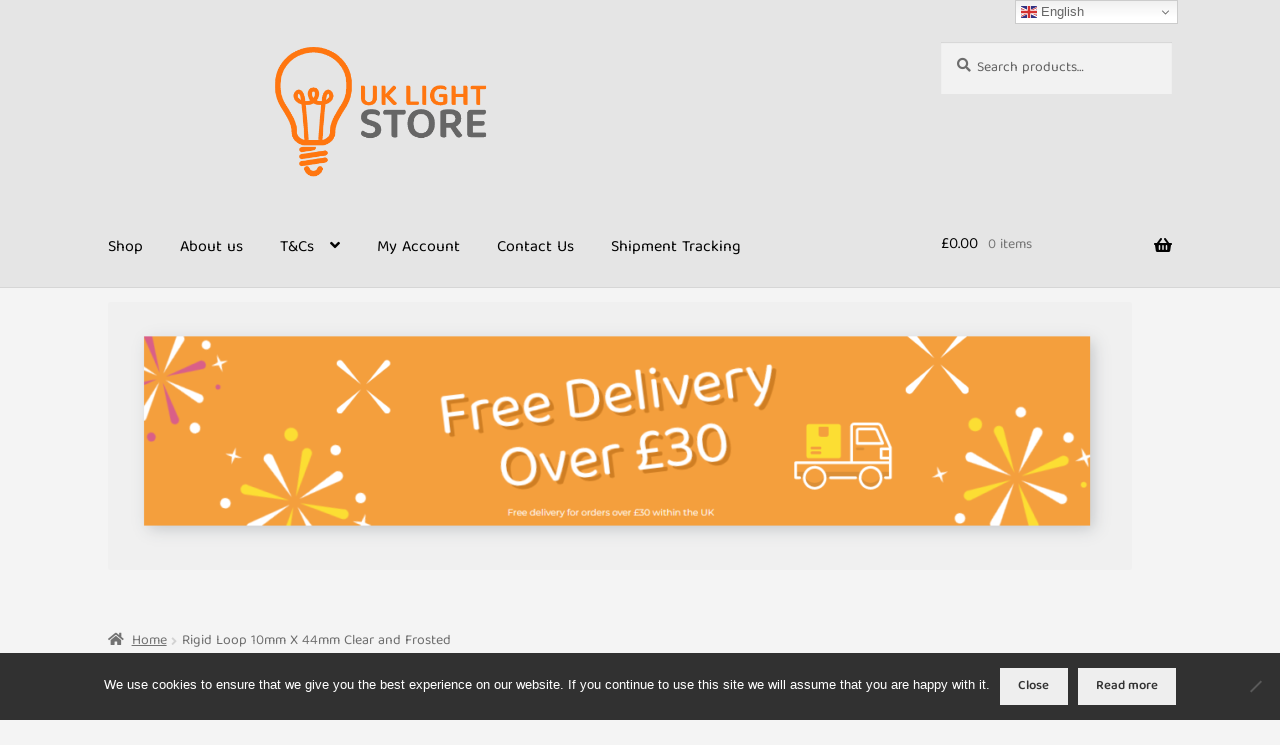

--- FILE ---
content_type: text/html; charset=UTF-8
request_url: https://www.uklightstore.co.uk/product-category/rigid-loop-10mm-x-44mm-clear-and-frosted/
body_size: 25130
content:
<!doctype html>
<html lang="en-GB">
<head>
<meta charset="UTF-8">
<meta name="viewport" content="width=device-width, initial-scale=1">
<link rel="profile" href="http://gmpg.org/xfn/11">
<link rel="pingback" href="https://www.uklightstore.co.uk/xmlrpc.php">

<meta name='robots' content='index, follow, max-image-preview:large, max-snippet:-1, max-video-preview:-1' />

	<!-- This site is optimized with the Yoast SEO plugin v26.7 - https://yoast.com/wordpress/plugins/seo/ -->
	<title>Rigid Loop 10mm X 44mm Clear and Frosted - UK LIGHT STORE</title><link rel="preload" as="style" href="https://fonts.googleapis.com/css?family=Source%20Sans%20Pro%3A400%2C300%2C300italic%2C400italic%2C600%2C700%2C900&#038;subset=latin%2Clatin-ext&#038;display=swap" /><link rel="stylesheet" href="https://fonts.googleapis.com/css?family=Source%20Sans%20Pro%3A400%2C300%2C300italic%2C400italic%2C600%2C700%2C900&#038;subset=latin%2Clatin-ext&#038;display=swap" media="print" onload="this.media='all'" /><noscript><link rel="stylesheet" href="https://fonts.googleapis.com/css?family=Source%20Sans%20Pro%3A400%2C300%2C300italic%2C400italic%2C600%2C700%2C900&#038;subset=latin%2Clatin-ext&#038;display=swap" /></noscript>
	<link rel="canonical" href="https://www.uklightstore.co.uk/product-category/rigid-loop-10mm-x-44mm-clear-and-frosted/" />
	<meta property="og:locale" content="en_GB" />
	<meta property="og:type" content="article" />
	<meta property="og:title" content="Rigid Loop 10mm X 44mm Clear and Frosted - UK LIGHT STORE" />
	<meta property="og:description" content="Xenon Festoon Double Ended Wire Ends Small Capsule Rigid Loop 10mm X 44mm Clear and Frosted 12V 24V 5W 8.5W 10W" />
	<meta property="og:url" content="https://www.uklightstore.co.uk/product-category/rigid-loop-10mm-x-44mm-clear-and-frosted/" />
	<meta property="og:site_name" content="UK LIGHT STORE" />
	<meta name="twitter:card" content="summary_large_image" />
	<script type="application/ld+json" class="yoast-schema-graph">{"@context":"https://schema.org","@graph":[{"@type":"CollectionPage","@id":"https://www.uklightstore.co.uk/product-category/rigid-loop-10mm-x-44mm-clear-and-frosted/","url":"https://www.uklightstore.co.uk/product-category/rigid-loop-10mm-x-44mm-clear-and-frosted/","name":"Rigid Loop 10mm X 44mm Clear and Frosted - UK LIGHT STORE","isPartOf":{"@id":"https://www.uklightstore.co.uk/#website"},"primaryImageOfPage":{"@id":"https://www.uklightstore.co.uk/product-category/rigid-loop-10mm-x-44mm-clear-and-frosted/#primaryimage"},"image":{"@id":"https://www.uklightstore.co.uk/product-category/rigid-loop-10mm-x-44mm-clear-and-frosted/#primaryimage"},"thumbnailUrl":"https://www.uklightstore.co.uk/wp-content/uploads/2018/09/Rigid-Loop-Clear.jpg","breadcrumb":{"@id":"https://www.uklightstore.co.uk/product-category/rigid-loop-10mm-x-44mm-clear-and-frosted/#breadcrumb"},"inLanguage":"en-GB"},{"@type":"ImageObject","inLanguage":"en-GB","@id":"https://www.uklightstore.co.uk/product-category/rigid-loop-10mm-x-44mm-clear-and-frosted/#primaryimage","url":"https://www.uklightstore.co.uk/wp-content/uploads/2018/09/Rigid-Loop-Clear.jpg","contentUrl":"https://www.uklightstore.co.uk/wp-content/uploads/2018/09/Rigid-Loop-Clear.jpg","width":800,"height":800},{"@type":"BreadcrumbList","@id":"https://www.uklightstore.co.uk/product-category/rigid-loop-10mm-x-44mm-clear-and-frosted/#breadcrumb","itemListElement":[{"@type":"ListItem","position":1,"name":"Home","item":"https://www.uklightstore.co.uk/"},{"@type":"ListItem","position":2,"name":"Rigid Loop 10mm X 44mm Clear and Frosted"}]},{"@type":"WebSite","@id":"https://www.uklightstore.co.uk/#website","url":"https://www.uklightstore.co.uk/","name":"UK LIGHT STORE","description":"Replacement Light Bulbs Free Delivery Over £30","publisher":{"@id":"https://www.uklightstore.co.uk/#organization"},"potentialAction":[{"@type":"SearchAction","target":{"@type":"EntryPoint","urlTemplate":"https://www.uklightstore.co.uk/?s={search_term_string}"},"query-input":{"@type":"PropertyValueSpecification","valueRequired":true,"valueName":"search_term_string"}}],"inLanguage":"en-GB"},{"@type":"Organization","@id":"https://www.uklightstore.co.uk/#organization","name":"UK LIGHT STORE","url":"https://www.uklightstore.co.uk/","logo":{"@type":"ImageObject","inLanguage":"en-GB","@id":"https://www.uklightstore.co.uk/#/schema/logo/image/","url":"https://www.uklightstore.co.uk/wp-content/uploads/2023/03/cropped-UK-LIGHT-STORE-Logo-Symbol-2400x1800-1.png","contentUrl":"https://www.uklightstore.co.uk/wp-content/uploads/2023/03/cropped-UK-LIGHT-STORE-Logo-Symbol-2400x1800-1.png","width":512,"height":512,"caption":"UK LIGHT STORE"},"image":{"@id":"https://www.uklightstore.co.uk/#/schema/logo/image/"},"sameAs":["https://www.facebook.com/uklightstore","http://www.instagram.com/uk_light_store"]}]}</script>
	<!-- / Yoast SEO plugin. -->


<link rel='dns-prefetch' href='//www.googletagmanager.com' />
<link rel='dns-prefetch' href='//widget.trustpilot.com' />
<link rel='dns-prefetch' href='//fonts.googleapis.com' />
<link href='https://fonts.gstatic.com' crossorigin rel='preconnect' />
<link rel="alternate" type="application/rss+xml" title="UK LIGHT STORE &raquo; Feed" href="https://www.uklightstore.co.uk/feed/" />
<link rel="alternate" type="application/rss+xml" title="UK LIGHT STORE &raquo; Comments Feed" href="https://www.uklightstore.co.uk/comments/feed/" />
<link rel="alternate" type="application/rss+xml" title="UK LIGHT STORE &raquo; Rigid Loop 10mm X 44mm Clear and Frosted Category Feed" href="https://www.uklightstore.co.uk/product-category/rigid-loop-10mm-x-44mm-clear-and-frosted/feed/" />
<style id='wp-img-auto-sizes-contain-inline-css'>
img:is([sizes=auto i],[sizes^="auto," i]){contain-intrinsic-size:3000px 1500px}
/*# sourceURL=wp-img-auto-sizes-contain-inline-css */
</style>
<style id='wp-emoji-styles-inline-css'>

	img.wp-smiley, img.emoji {
		display: inline !important;
		border: none !important;
		box-shadow: none !important;
		height: 1em !important;
		width: 1em !important;
		margin: 0 0.07em !important;
		vertical-align: -0.1em !important;
		background: none !important;
		padding: 0 !important;
	}
/*# sourceURL=wp-emoji-styles-inline-css */
</style>
<style id='wp-block-library-inline-css'>
:root{--wp-block-synced-color:#7a00df;--wp-block-synced-color--rgb:122,0,223;--wp-bound-block-color:var(--wp-block-synced-color);--wp-editor-canvas-background:#ddd;--wp-admin-theme-color:#007cba;--wp-admin-theme-color--rgb:0,124,186;--wp-admin-theme-color-darker-10:#006ba1;--wp-admin-theme-color-darker-10--rgb:0,107,160.5;--wp-admin-theme-color-darker-20:#005a87;--wp-admin-theme-color-darker-20--rgb:0,90,135;--wp-admin-border-width-focus:2px}@media (min-resolution:192dpi){:root{--wp-admin-border-width-focus:1.5px}}.wp-element-button{cursor:pointer}:root .has-very-light-gray-background-color{background-color:#eee}:root .has-very-dark-gray-background-color{background-color:#313131}:root .has-very-light-gray-color{color:#eee}:root .has-very-dark-gray-color{color:#313131}:root .has-vivid-green-cyan-to-vivid-cyan-blue-gradient-background{background:linear-gradient(135deg,#00d084,#0693e3)}:root .has-purple-crush-gradient-background{background:linear-gradient(135deg,#34e2e4,#4721fb 50%,#ab1dfe)}:root .has-hazy-dawn-gradient-background{background:linear-gradient(135deg,#faaca8,#dad0ec)}:root .has-subdued-olive-gradient-background{background:linear-gradient(135deg,#fafae1,#67a671)}:root .has-atomic-cream-gradient-background{background:linear-gradient(135deg,#fdd79a,#004a59)}:root .has-nightshade-gradient-background{background:linear-gradient(135deg,#330968,#31cdcf)}:root .has-midnight-gradient-background{background:linear-gradient(135deg,#020381,#2874fc)}:root{--wp--preset--font-size--normal:16px;--wp--preset--font-size--huge:42px}.has-regular-font-size{font-size:1em}.has-larger-font-size{font-size:2.625em}.has-normal-font-size{font-size:var(--wp--preset--font-size--normal)}.has-huge-font-size{font-size:var(--wp--preset--font-size--huge)}.has-text-align-center{text-align:center}.has-text-align-left{text-align:left}.has-text-align-right{text-align:right}.has-fit-text{white-space:nowrap!important}#end-resizable-editor-section{display:none}.aligncenter{clear:both}.items-justified-left{justify-content:flex-start}.items-justified-center{justify-content:center}.items-justified-right{justify-content:flex-end}.items-justified-space-between{justify-content:space-between}.screen-reader-text{border:0;clip-path:inset(50%);height:1px;margin:-1px;overflow:hidden;padding:0;position:absolute;width:1px;word-wrap:normal!important}.screen-reader-text:focus{background-color:#ddd;clip-path:none;color:#444;display:block;font-size:1em;height:auto;left:5px;line-height:normal;padding:15px 23px 14px;text-decoration:none;top:5px;width:auto;z-index:100000}html :where(.has-border-color){border-style:solid}html :where([style*=border-top-color]){border-top-style:solid}html :where([style*=border-right-color]){border-right-style:solid}html :where([style*=border-bottom-color]){border-bottom-style:solid}html :where([style*=border-left-color]){border-left-style:solid}html :where([style*=border-width]){border-style:solid}html :where([style*=border-top-width]){border-top-style:solid}html :where([style*=border-right-width]){border-right-style:solid}html :where([style*=border-bottom-width]){border-bottom-style:solid}html :where([style*=border-left-width]){border-left-style:solid}html :where(img[class*=wp-image-]){height:auto;max-width:100%}:where(figure){margin:0 0 1em}html :where(.is-position-sticky){--wp-admin--admin-bar--position-offset:var(--wp-admin--admin-bar--height,0px)}@media screen and (max-width:600px){html :where(.is-position-sticky){--wp-admin--admin-bar--position-offset:0px}}

/*# sourceURL=wp-block-library-inline-css */
</style><style id='wp-block-image-inline-css'>
.wp-block-image>a,.wp-block-image>figure>a{display:inline-block}.wp-block-image img{box-sizing:border-box;height:auto;max-width:100%;vertical-align:bottom}@media not (prefers-reduced-motion){.wp-block-image img.hide{visibility:hidden}.wp-block-image img.show{animation:show-content-image .4s}}.wp-block-image[style*=border-radius] img,.wp-block-image[style*=border-radius]>a{border-radius:inherit}.wp-block-image.has-custom-border img{box-sizing:border-box}.wp-block-image.aligncenter{text-align:center}.wp-block-image.alignfull>a,.wp-block-image.alignwide>a{width:100%}.wp-block-image.alignfull img,.wp-block-image.alignwide img{height:auto;width:100%}.wp-block-image .aligncenter,.wp-block-image .alignleft,.wp-block-image .alignright,.wp-block-image.aligncenter,.wp-block-image.alignleft,.wp-block-image.alignright{display:table}.wp-block-image .aligncenter>figcaption,.wp-block-image .alignleft>figcaption,.wp-block-image .alignright>figcaption,.wp-block-image.aligncenter>figcaption,.wp-block-image.alignleft>figcaption,.wp-block-image.alignright>figcaption{caption-side:bottom;display:table-caption}.wp-block-image .alignleft{float:left;margin:.5em 1em .5em 0}.wp-block-image .alignright{float:right;margin:.5em 0 .5em 1em}.wp-block-image .aligncenter{margin-left:auto;margin-right:auto}.wp-block-image :where(figcaption){margin-bottom:1em;margin-top:.5em}.wp-block-image.is-style-circle-mask img{border-radius:9999px}@supports ((-webkit-mask-image:none) or (mask-image:none)) or (-webkit-mask-image:none){.wp-block-image.is-style-circle-mask img{border-radius:0;-webkit-mask-image:url('data:image/svg+xml;utf8,<svg viewBox="0 0 100 100" xmlns="http://www.w3.org/2000/svg"><circle cx="50" cy="50" r="50"/></svg>');mask-image:url('data:image/svg+xml;utf8,<svg viewBox="0 0 100 100" xmlns="http://www.w3.org/2000/svg"><circle cx="50" cy="50" r="50"/></svg>');mask-mode:alpha;-webkit-mask-position:center;mask-position:center;-webkit-mask-repeat:no-repeat;mask-repeat:no-repeat;-webkit-mask-size:contain;mask-size:contain}}:root :where(.wp-block-image.is-style-rounded img,.wp-block-image .is-style-rounded img){border-radius:9999px}.wp-block-image figure{margin:0}.wp-lightbox-container{display:flex;flex-direction:column;position:relative}.wp-lightbox-container img{cursor:zoom-in}.wp-lightbox-container img:hover+button{opacity:1}.wp-lightbox-container button{align-items:center;backdrop-filter:blur(16px) saturate(180%);background-color:#5a5a5a40;border:none;border-radius:4px;cursor:zoom-in;display:flex;height:20px;justify-content:center;opacity:0;padding:0;position:absolute;right:16px;text-align:center;top:16px;width:20px;z-index:100}@media not (prefers-reduced-motion){.wp-lightbox-container button{transition:opacity .2s ease}}.wp-lightbox-container button:focus-visible{outline:3px auto #5a5a5a40;outline:3px auto -webkit-focus-ring-color;outline-offset:3px}.wp-lightbox-container button:hover{cursor:pointer;opacity:1}.wp-lightbox-container button:focus{opacity:1}.wp-lightbox-container button:focus,.wp-lightbox-container button:hover,.wp-lightbox-container button:not(:hover):not(:active):not(.has-background){background-color:#5a5a5a40;border:none}.wp-lightbox-overlay{box-sizing:border-box;cursor:zoom-out;height:100vh;left:0;overflow:hidden;position:fixed;top:0;visibility:hidden;width:100%;z-index:100000}.wp-lightbox-overlay .close-button{align-items:center;cursor:pointer;display:flex;justify-content:center;min-height:40px;min-width:40px;padding:0;position:absolute;right:calc(env(safe-area-inset-right) + 16px);top:calc(env(safe-area-inset-top) + 16px);z-index:5000000}.wp-lightbox-overlay .close-button:focus,.wp-lightbox-overlay .close-button:hover,.wp-lightbox-overlay .close-button:not(:hover):not(:active):not(.has-background){background:none;border:none}.wp-lightbox-overlay .lightbox-image-container{height:var(--wp--lightbox-container-height);left:50%;overflow:hidden;position:absolute;top:50%;transform:translate(-50%,-50%);transform-origin:top left;width:var(--wp--lightbox-container-width);z-index:9999999999}.wp-lightbox-overlay .wp-block-image{align-items:center;box-sizing:border-box;display:flex;height:100%;justify-content:center;margin:0;position:relative;transform-origin:0 0;width:100%;z-index:3000000}.wp-lightbox-overlay .wp-block-image img{height:var(--wp--lightbox-image-height);min-height:var(--wp--lightbox-image-height);min-width:var(--wp--lightbox-image-width);width:var(--wp--lightbox-image-width)}.wp-lightbox-overlay .wp-block-image figcaption{display:none}.wp-lightbox-overlay button{background:none;border:none}.wp-lightbox-overlay .scrim{background-color:#fff;height:100%;opacity:.9;position:absolute;width:100%;z-index:2000000}.wp-lightbox-overlay.active{visibility:visible}@media not (prefers-reduced-motion){.wp-lightbox-overlay.active{animation:turn-on-visibility .25s both}.wp-lightbox-overlay.active img{animation:turn-on-visibility .35s both}.wp-lightbox-overlay.show-closing-animation:not(.active){animation:turn-off-visibility .35s both}.wp-lightbox-overlay.show-closing-animation:not(.active) img{animation:turn-off-visibility .25s both}.wp-lightbox-overlay.zoom.active{animation:none;opacity:1;visibility:visible}.wp-lightbox-overlay.zoom.active .lightbox-image-container{animation:lightbox-zoom-in .4s}.wp-lightbox-overlay.zoom.active .lightbox-image-container img{animation:none}.wp-lightbox-overlay.zoom.active .scrim{animation:turn-on-visibility .4s forwards}.wp-lightbox-overlay.zoom.show-closing-animation:not(.active){animation:none}.wp-lightbox-overlay.zoom.show-closing-animation:not(.active) .lightbox-image-container{animation:lightbox-zoom-out .4s}.wp-lightbox-overlay.zoom.show-closing-animation:not(.active) .lightbox-image-container img{animation:none}.wp-lightbox-overlay.zoom.show-closing-animation:not(.active) .scrim{animation:turn-off-visibility .4s forwards}}@keyframes show-content-image{0%{visibility:hidden}99%{visibility:hidden}to{visibility:visible}}@keyframes turn-on-visibility{0%{opacity:0}to{opacity:1}}@keyframes turn-off-visibility{0%{opacity:1;visibility:visible}99%{opacity:0;visibility:visible}to{opacity:0;visibility:hidden}}@keyframes lightbox-zoom-in{0%{transform:translate(calc((-100vw + var(--wp--lightbox-scrollbar-width))/2 + var(--wp--lightbox-initial-left-position)),calc(-50vh + var(--wp--lightbox-initial-top-position))) scale(var(--wp--lightbox-scale))}to{transform:translate(-50%,-50%) scale(1)}}@keyframes lightbox-zoom-out{0%{transform:translate(-50%,-50%) scale(1);visibility:visible}99%{visibility:visible}to{transform:translate(calc((-100vw + var(--wp--lightbox-scrollbar-width))/2 + var(--wp--lightbox-initial-left-position)),calc(-50vh + var(--wp--lightbox-initial-top-position))) scale(var(--wp--lightbox-scale));visibility:hidden}}
/*# sourceURL=https://www.uklightstore.co.uk/wp-includes/blocks/image/style.min.css */
</style>
<style id='wp-block-image-theme-inline-css'>
:root :where(.wp-block-image figcaption){color:#555;font-size:13px;text-align:center}.is-dark-theme :root :where(.wp-block-image figcaption){color:#ffffffa6}.wp-block-image{margin:0 0 1em}
/*# sourceURL=https://www.uklightstore.co.uk/wp-includes/blocks/image/theme.min.css */
</style>
<link rel='stylesheet' id='wc-blocks-style-css' href='https://www.uklightstore.co.uk/wp-content/plugins/woocommerce/assets/client/blocks/wc-blocks.css?ver=wc-10.4.3' media='all' />
<style id='global-styles-inline-css'>
:root{--wp--preset--aspect-ratio--square: 1;--wp--preset--aspect-ratio--4-3: 4/3;--wp--preset--aspect-ratio--3-4: 3/4;--wp--preset--aspect-ratio--3-2: 3/2;--wp--preset--aspect-ratio--2-3: 2/3;--wp--preset--aspect-ratio--16-9: 16/9;--wp--preset--aspect-ratio--9-16: 9/16;--wp--preset--color--black: #000000;--wp--preset--color--cyan-bluish-gray: #abb8c3;--wp--preset--color--white: #ffffff;--wp--preset--color--pale-pink: #f78da7;--wp--preset--color--vivid-red: #cf2e2e;--wp--preset--color--luminous-vivid-orange: #ff6900;--wp--preset--color--luminous-vivid-amber: #fcb900;--wp--preset--color--light-green-cyan: #7bdcb5;--wp--preset--color--vivid-green-cyan: #00d084;--wp--preset--color--pale-cyan-blue: #8ed1fc;--wp--preset--color--vivid-cyan-blue: #0693e3;--wp--preset--color--vivid-purple: #9b51e0;--wp--preset--gradient--vivid-cyan-blue-to-vivid-purple: linear-gradient(135deg,rgb(6,147,227) 0%,rgb(155,81,224) 100%);--wp--preset--gradient--light-green-cyan-to-vivid-green-cyan: linear-gradient(135deg,rgb(122,220,180) 0%,rgb(0,208,130) 100%);--wp--preset--gradient--luminous-vivid-amber-to-luminous-vivid-orange: linear-gradient(135deg,rgb(252,185,0) 0%,rgb(255,105,0) 100%);--wp--preset--gradient--luminous-vivid-orange-to-vivid-red: linear-gradient(135deg,rgb(255,105,0) 0%,rgb(207,46,46) 100%);--wp--preset--gradient--very-light-gray-to-cyan-bluish-gray: linear-gradient(135deg,rgb(238,238,238) 0%,rgb(169,184,195) 100%);--wp--preset--gradient--cool-to-warm-spectrum: linear-gradient(135deg,rgb(74,234,220) 0%,rgb(151,120,209) 20%,rgb(207,42,186) 40%,rgb(238,44,130) 60%,rgb(251,105,98) 80%,rgb(254,248,76) 100%);--wp--preset--gradient--blush-light-purple: linear-gradient(135deg,rgb(255,206,236) 0%,rgb(152,150,240) 100%);--wp--preset--gradient--blush-bordeaux: linear-gradient(135deg,rgb(254,205,165) 0%,rgb(254,45,45) 50%,rgb(107,0,62) 100%);--wp--preset--gradient--luminous-dusk: linear-gradient(135deg,rgb(255,203,112) 0%,rgb(199,81,192) 50%,rgb(65,88,208) 100%);--wp--preset--gradient--pale-ocean: linear-gradient(135deg,rgb(255,245,203) 0%,rgb(182,227,212) 50%,rgb(51,167,181) 100%);--wp--preset--gradient--electric-grass: linear-gradient(135deg,rgb(202,248,128) 0%,rgb(113,206,126) 100%);--wp--preset--gradient--midnight: linear-gradient(135deg,rgb(2,3,129) 0%,rgb(40,116,252) 100%);--wp--preset--font-size--small: 14px;--wp--preset--font-size--medium: 23px;--wp--preset--font-size--large: 26px;--wp--preset--font-size--x-large: 42px;--wp--preset--font-size--normal: 16px;--wp--preset--font-size--huge: 37px;--wp--preset--font-family--baloo-tamma-2: Baloo Tamma 2;--wp--preset--spacing--20: 0.44rem;--wp--preset--spacing--30: 0.67rem;--wp--preset--spacing--40: 1rem;--wp--preset--spacing--50: 1.5rem;--wp--preset--spacing--60: 2.25rem;--wp--preset--spacing--70: 3.38rem;--wp--preset--spacing--80: 5.06rem;--wp--preset--shadow--natural: 6px 6px 9px rgba(0, 0, 0, 0.2);--wp--preset--shadow--deep: 12px 12px 50px rgba(0, 0, 0, 0.4);--wp--preset--shadow--sharp: 6px 6px 0px rgba(0, 0, 0, 0.2);--wp--preset--shadow--outlined: 6px 6px 0px -3px rgb(255, 255, 255), 6px 6px rgb(0, 0, 0);--wp--preset--shadow--crisp: 6px 6px 0px rgb(0, 0, 0);}:root :where(.is-layout-flow) > :first-child{margin-block-start: 0;}:root :where(.is-layout-flow) > :last-child{margin-block-end: 0;}:root :where(.is-layout-flow) > *{margin-block-start: 24px;margin-block-end: 0;}:root :where(.is-layout-constrained) > :first-child{margin-block-start: 0;}:root :where(.is-layout-constrained) > :last-child{margin-block-end: 0;}:root :where(.is-layout-constrained) > *{margin-block-start: 24px;margin-block-end: 0;}:root :where(.is-layout-flex){gap: 24px;}:root :where(.is-layout-grid){gap: 24px;}body .is-layout-flex{display: flex;}.is-layout-flex{flex-wrap: wrap;align-items: center;}.is-layout-flex > :is(*, div){margin: 0;}body .is-layout-grid{display: grid;}.is-layout-grid > :is(*, div){margin: 0;}.has-black-color{color: var(--wp--preset--color--black) !important;}.has-cyan-bluish-gray-color{color: var(--wp--preset--color--cyan-bluish-gray) !important;}.has-white-color{color: var(--wp--preset--color--white) !important;}.has-pale-pink-color{color: var(--wp--preset--color--pale-pink) !important;}.has-vivid-red-color{color: var(--wp--preset--color--vivid-red) !important;}.has-luminous-vivid-orange-color{color: var(--wp--preset--color--luminous-vivid-orange) !important;}.has-luminous-vivid-amber-color{color: var(--wp--preset--color--luminous-vivid-amber) !important;}.has-light-green-cyan-color{color: var(--wp--preset--color--light-green-cyan) !important;}.has-vivid-green-cyan-color{color: var(--wp--preset--color--vivid-green-cyan) !important;}.has-pale-cyan-blue-color{color: var(--wp--preset--color--pale-cyan-blue) !important;}.has-vivid-cyan-blue-color{color: var(--wp--preset--color--vivid-cyan-blue) !important;}.has-vivid-purple-color{color: var(--wp--preset--color--vivid-purple) !important;}.has-black-background-color{background-color: var(--wp--preset--color--black) !important;}.has-cyan-bluish-gray-background-color{background-color: var(--wp--preset--color--cyan-bluish-gray) !important;}.has-white-background-color{background-color: var(--wp--preset--color--white) !important;}.has-pale-pink-background-color{background-color: var(--wp--preset--color--pale-pink) !important;}.has-vivid-red-background-color{background-color: var(--wp--preset--color--vivid-red) !important;}.has-luminous-vivid-orange-background-color{background-color: var(--wp--preset--color--luminous-vivid-orange) !important;}.has-luminous-vivid-amber-background-color{background-color: var(--wp--preset--color--luminous-vivid-amber) !important;}.has-light-green-cyan-background-color{background-color: var(--wp--preset--color--light-green-cyan) !important;}.has-vivid-green-cyan-background-color{background-color: var(--wp--preset--color--vivid-green-cyan) !important;}.has-pale-cyan-blue-background-color{background-color: var(--wp--preset--color--pale-cyan-blue) !important;}.has-vivid-cyan-blue-background-color{background-color: var(--wp--preset--color--vivid-cyan-blue) !important;}.has-vivid-purple-background-color{background-color: var(--wp--preset--color--vivid-purple) !important;}.has-black-border-color{border-color: var(--wp--preset--color--black) !important;}.has-cyan-bluish-gray-border-color{border-color: var(--wp--preset--color--cyan-bluish-gray) !important;}.has-white-border-color{border-color: var(--wp--preset--color--white) !important;}.has-pale-pink-border-color{border-color: var(--wp--preset--color--pale-pink) !important;}.has-vivid-red-border-color{border-color: var(--wp--preset--color--vivid-red) !important;}.has-luminous-vivid-orange-border-color{border-color: var(--wp--preset--color--luminous-vivid-orange) !important;}.has-luminous-vivid-amber-border-color{border-color: var(--wp--preset--color--luminous-vivid-amber) !important;}.has-light-green-cyan-border-color{border-color: var(--wp--preset--color--light-green-cyan) !important;}.has-vivid-green-cyan-border-color{border-color: var(--wp--preset--color--vivid-green-cyan) !important;}.has-pale-cyan-blue-border-color{border-color: var(--wp--preset--color--pale-cyan-blue) !important;}.has-vivid-cyan-blue-border-color{border-color: var(--wp--preset--color--vivid-cyan-blue) !important;}.has-vivid-purple-border-color{border-color: var(--wp--preset--color--vivid-purple) !important;}.has-vivid-cyan-blue-to-vivid-purple-gradient-background{background: var(--wp--preset--gradient--vivid-cyan-blue-to-vivid-purple) !important;}.has-light-green-cyan-to-vivid-green-cyan-gradient-background{background: var(--wp--preset--gradient--light-green-cyan-to-vivid-green-cyan) !important;}.has-luminous-vivid-amber-to-luminous-vivid-orange-gradient-background{background: var(--wp--preset--gradient--luminous-vivid-amber-to-luminous-vivid-orange) !important;}.has-luminous-vivid-orange-to-vivid-red-gradient-background{background: var(--wp--preset--gradient--luminous-vivid-orange-to-vivid-red) !important;}.has-very-light-gray-to-cyan-bluish-gray-gradient-background{background: var(--wp--preset--gradient--very-light-gray-to-cyan-bluish-gray) !important;}.has-cool-to-warm-spectrum-gradient-background{background: var(--wp--preset--gradient--cool-to-warm-spectrum) !important;}.has-blush-light-purple-gradient-background{background: var(--wp--preset--gradient--blush-light-purple) !important;}.has-blush-bordeaux-gradient-background{background: var(--wp--preset--gradient--blush-bordeaux) !important;}.has-luminous-dusk-gradient-background{background: var(--wp--preset--gradient--luminous-dusk) !important;}.has-pale-ocean-gradient-background{background: var(--wp--preset--gradient--pale-ocean) !important;}.has-electric-grass-gradient-background{background: var(--wp--preset--gradient--electric-grass) !important;}.has-midnight-gradient-background{background: var(--wp--preset--gradient--midnight) !important;}.has-small-font-size{font-size: var(--wp--preset--font-size--small) !important;}.has-medium-font-size{font-size: var(--wp--preset--font-size--medium) !important;}.has-large-font-size{font-size: var(--wp--preset--font-size--large) !important;}.has-x-large-font-size{font-size: var(--wp--preset--font-size--x-large) !important;}.has-baloo-tamma-2-font-family{font-family: var(--wp--preset--font-family--baloo-tamma-2) !important;}
/*# sourceURL=global-styles-inline-css */
</style>

<style id='classic-theme-styles-inline-css'>
/*! This file is auto-generated */
.wp-block-button__link{color:#fff;background-color:#32373c;border-radius:9999px;box-shadow:none;text-decoration:none;padding:calc(.667em + 2px) calc(1.333em + 2px);font-size:1.125em}.wp-block-file__button{background:#32373c;color:#fff;text-decoration:none}
/*# sourceURL=/wp-includes/css/classic-themes.min.css */
</style>
<link rel='stylesheet' id='storefront-gutenberg-blocks-css' href='https://www.uklightstore.co.uk/wp-content/themes/storefront/assets/css/base/gutenberg-blocks.css?ver=4.6.2' media='all' />
<style id='storefront-gutenberg-blocks-inline-css'>

				.wp-block-button__link:not(.has-text-color) {
					color: #333333;
				}

				.wp-block-button__link:not(.has-text-color):hover,
				.wp-block-button__link:not(.has-text-color):focus,
				.wp-block-button__link:not(.has-text-color):active {
					color: #333333;
				}

				.wp-block-button__link:not(.has-background) {
					background-color: #eeeeee;
				}

				.wp-block-button__link:not(.has-background):hover,
				.wp-block-button__link:not(.has-background):focus,
				.wp-block-button__link:not(.has-background):active {
					border-color: #d5d5d5;
					background-color: #d5d5d5;
				}

				.wc-block-grid__products .wc-block-grid__product .wp-block-button__link {
					background-color: #eeeeee;
					border-color: #eeeeee;
					color: #333333;
				}

				.wp-block-quote footer,
				.wp-block-quote cite,
				.wp-block-quote__citation {
					color: #6d6d6d;
				}

				.wp-block-pullquote cite,
				.wp-block-pullquote footer,
				.wp-block-pullquote__citation {
					color: #6d6d6d;
				}

				.wp-block-image figcaption {
					color: #6d6d6d;
				}

				.wp-block-separator.is-style-dots::before {
					color: #333333;
				}

				.wp-block-file a.wp-block-file__button {
					color: #333333;
					background-color: #eeeeee;
					border-color: #eeeeee;
				}

				.wp-block-file a.wp-block-file__button:hover,
				.wp-block-file a.wp-block-file__button:focus,
				.wp-block-file a.wp-block-file__button:active {
					color: #333333;
					background-color: #d5d5d5;
				}

				.wp-block-code,
				.wp-block-preformatted pre {
					color: #6d6d6d;
				}

				.wp-block-table:not( .has-background ):not( .is-style-stripes ) tbody tr:nth-child(2n) td {
					background-color: #f2f2f2;
				}

				.wp-block-cover .wp-block-cover__inner-container h1:not(.has-text-color),
				.wp-block-cover .wp-block-cover__inner-container h2:not(.has-text-color),
				.wp-block-cover .wp-block-cover__inner-container h3:not(.has-text-color),
				.wp-block-cover .wp-block-cover__inner-container h4:not(.has-text-color),
				.wp-block-cover .wp-block-cover__inner-container h5:not(.has-text-color),
				.wp-block-cover .wp-block-cover__inner-container h6:not(.has-text-color) {
					color: #000000;
				}

				div.wc-block-components-price-slider__range-input-progress,
				.rtl .wc-block-components-price-slider__range-input-progress {
					--range-color: #dd8d13;
				}

				/* Target only IE11 */
				@media all and (-ms-high-contrast: none), (-ms-high-contrast: active) {
					.wc-block-components-price-slider__range-input-progress {
						background: #dd8d13;
					}
				}

				.wc-block-components-button:not(.is-link) {
					background-color: #333333;
					color: #ffffff;
				}

				.wc-block-components-button:not(.is-link):hover,
				.wc-block-components-button:not(.is-link):focus,
				.wc-block-components-button:not(.is-link):active {
					background-color: #1a1a1a;
					color: #ffffff;
				}

				.wc-block-components-button:not(.is-link):disabled {
					background-color: #333333;
					color: #ffffff;
				}

				.wc-block-cart__submit-container {
					background-color: #f4f4f4;
				}

				.wc-block-cart__submit-container::before {
					color: rgba(209,209,209,0.5);
				}

				.wc-block-components-order-summary-item__quantity {
					background-color: #f4f4f4;
					border-color: #6d6d6d;
					box-shadow: 0 0 0 2px #f4f4f4;
					color: #6d6d6d;
				}
			
/*# sourceURL=storefront-gutenberg-blocks-inline-css */
</style>
<link rel='stylesheet' id='cookie-notice-front-css' href='https://www.uklightstore.co.uk/wp-content/plugins/cookie-notice/css/front.min.css?ver=2.5.11' media='all' />
<link rel='stylesheet' id='wccs-fontawesome-css' href='https://www.uklightstore.co.uk/wp-content/plugins/woo-category-slider-by-pluginever/assets/vendor/font-awesome/css/font-awesome.css?ver=4.4.2' media='all' />
<link rel='stylesheet' id='wccs-owlcarousel-css' href='https://www.uklightstore.co.uk/wp-content/plugins/woo-category-slider-by-pluginever/assets/vendor/owlcarousel/assets/owl.carousel.css?ver=4.4.2' media='all' />
<link rel='stylesheet' id='wccs-owltheme-default-css' href='https://www.uklightstore.co.uk/wp-content/plugins/woo-category-slider-by-pluginever/assets/vendor/owlcarousel/assets/owl.theme.default.css?ver=4.4.2' media='all' />
<link rel='stylesheet' id='wc-category-slider-css' href='https://www.uklightstore.co.uk/wp-content/plugins/woo-category-slider-by-pluginever/assets/css/wc-category-slider-public.css?ver=4.4.2' media='all' />
<style id='woocommerce-inline-inline-css'>
.woocommerce form .form-row .required { visibility: visible; }
/*# sourceURL=woocommerce-inline-inline-css */
</style>
<link rel='stylesheet' id='gateway-css' href='https://www.uklightstore.co.uk/wp-content/plugins/woocommerce-paypal-payments/modules/ppcp-button/assets/css/gateway.css?ver=3.3.2' media='all' />
<link rel='stylesheet' id='storefront-style-css' href='https://www.uklightstore.co.uk/wp-content/themes/storefront/style.css?ver=4.6.2' media='all' />
<style id='storefront-style-inline-css'>

			.main-navigation ul li a,
			.site-title a,
			ul.menu li a,
			.site-branding h1 a,
			button.menu-toggle,
			button.menu-toggle:hover,
			.handheld-navigation .dropdown-toggle {
				color: #020202;
			}

			button.menu-toggle,
			button.menu-toggle:hover {
				border-color: #020202;
			}

			.main-navigation ul li a:hover,
			.main-navigation ul li:hover > a,
			.site-title a:hover,
			.site-header ul.menu li.current-menu-item > a {
				color: #434343;
			}

			table:not( .has-background ) th {
				background-color: #ededed;
			}

			table:not( .has-background ) tbody td {
				background-color: #f2f2f2;
			}

			table:not( .has-background ) tbody tr:nth-child(2n) td,
			fieldset,
			fieldset legend {
				background-color: #f0f0f0;
			}

			.site-header,
			.secondary-navigation ul ul,
			.main-navigation ul.menu > li.menu-item-has-children:after,
			.secondary-navigation ul.menu ul,
			.storefront-handheld-footer-bar,
			.storefront-handheld-footer-bar ul li > a,
			.storefront-handheld-footer-bar ul li.search .site-search,
			button.menu-toggle,
			button.menu-toggle:hover {
				background-color: #e5e5e5;
			}

			p.site-description,
			.site-header,
			.storefront-handheld-footer-bar {
				color: #595959;
			}

			button.menu-toggle:after,
			button.menu-toggle:before,
			button.menu-toggle span:before {
				background-color: #020202;
			}

			h1, h2, h3, h4, h5, h6, .wc-block-grid__product-title {
				color: #333333;
			}

			.widget h1 {
				border-bottom-color: #333333;
			}

			body,
			.secondary-navigation a {
				color: #6d6d6d;
			}

			.widget-area .widget a,
			.hentry .entry-header .posted-on a,
			.hentry .entry-header .post-author a,
			.hentry .entry-header .post-comments a,
			.hentry .entry-header .byline a {
				color: #727272;
			}

			a {
				color: #dd8d13;
			}

			a:focus,
			button:focus,
			.button.alt:focus,
			input:focus,
			textarea:focus,
			input[type="button"]:focus,
			input[type="reset"]:focus,
			input[type="submit"]:focus,
			input[type="email"]:focus,
			input[type="tel"]:focus,
			input[type="url"]:focus,
			input[type="password"]:focus,
			input[type="search"]:focus {
				outline-color: #dd8d13;
			}

			button, input[type="button"], input[type="reset"], input[type="submit"], .button, .widget a.button {
				background-color: #eeeeee;
				border-color: #eeeeee;
				color: #333333;
			}

			button:hover, input[type="button"]:hover, input[type="reset"]:hover, input[type="submit"]:hover, .button:hover, .widget a.button:hover {
				background-color: #d5d5d5;
				border-color: #d5d5d5;
				color: #333333;
			}

			button.alt, input[type="button"].alt, input[type="reset"].alt, input[type="submit"].alt, .button.alt, .widget-area .widget a.button.alt {
				background-color: #333333;
				border-color: #333333;
				color: #ffffff;
			}

			button.alt:hover, input[type="button"].alt:hover, input[type="reset"].alt:hover, input[type="submit"].alt:hover, .button.alt:hover, .widget-area .widget a.button.alt:hover {
				background-color: #1a1a1a;
				border-color: #1a1a1a;
				color: #ffffff;
			}

			.pagination .page-numbers li .page-numbers.current {
				background-color: #dbdbdb;
				color: #636363;
			}

			#comments .comment-list .comment-content .comment-text {
				background-color: #ededed;
			}

			.site-footer {
				background-color: #232323;
				color: #ffffff;
			}

			.site-footer a:not(.button):not(.components-button) {
				color: #fcfcfc;
			}

			.site-footer .storefront-handheld-footer-bar a:not(.button):not(.components-button) {
				color: #020202;
			}

			.site-footer h1, .site-footer h2, .site-footer h3, .site-footer h4, .site-footer h5, .site-footer h6, .site-footer .widget .widget-title, .site-footer .widget .widgettitle {
				color: #828282;
			}

			.page-template-template-homepage.has-post-thumbnail .type-page.has-post-thumbnail .entry-title {
				color: #000000;
			}

			.page-template-template-homepage.has-post-thumbnail .type-page.has-post-thumbnail .entry-content {
				color: #000000;
			}

			@media screen and ( min-width: 768px ) {
				.secondary-navigation ul.menu a:hover {
					color: #727272;
				}

				.secondary-navigation ul.menu a {
					color: #595959;
				}

				.main-navigation ul.menu ul.sub-menu,
				.main-navigation ul.nav-menu ul.children {
					background-color: #d6d6d6;
				}

				.site-header {
					border-bottom-color: #d6d6d6;
				}
			}
/*# sourceURL=storefront-style-inline-css */
</style>
<link rel='stylesheet' id='storefront-icons-css' href='https://www.uklightstore.co.uk/wp-content/themes/storefront/assets/css/base/icons.css?ver=4.6.2' media='all' />

<link rel='stylesheet' id='storefront-woocommerce-style-css' href='https://www.uklightstore.co.uk/wp-content/themes/storefront/assets/css/woocommerce/woocommerce.css?ver=4.6.2' media='all' />
<style id='storefront-woocommerce-style-inline-css'>
@font-face {
				font-family: star;
				src: url(https://www.uklightstore.co.uk/wp-content/plugins/woocommerce/assets/fonts/star.eot);
				src:
					url(https://www.uklightstore.co.uk/wp-content/plugins/woocommerce/assets/fonts/star.eot?#iefix) format("embedded-opentype"),
					url(https://www.uklightstore.co.uk/wp-content/plugins/woocommerce/assets/fonts/star.woff) format("woff"),
					url(https://www.uklightstore.co.uk/wp-content/plugins/woocommerce/assets/fonts/star.ttf) format("truetype"),
					url(https://www.uklightstore.co.uk/wp-content/plugins/woocommerce/assets/fonts/star.svg#star) format("svg");
				font-weight: 400;
				font-style: normal;
			}
			@font-face {
				font-family: WooCommerce;
				src: url(https://www.uklightstore.co.uk/wp-content/plugins/woocommerce/assets/fonts/WooCommerce.eot);
				src:
					url(https://www.uklightstore.co.uk/wp-content/plugins/woocommerce/assets/fonts/WooCommerce.eot?#iefix) format("embedded-opentype"),
					url(https://www.uklightstore.co.uk/wp-content/plugins/woocommerce/assets/fonts/WooCommerce.woff) format("woff"),
					url(https://www.uklightstore.co.uk/wp-content/plugins/woocommerce/assets/fonts/WooCommerce.ttf) format("truetype"),
					url(https://www.uklightstore.co.uk/wp-content/plugins/woocommerce/assets/fonts/WooCommerce.svg#WooCommerce) format("svg");
				font-weight: 400;
				font-style: normal;
			}

			a.cart-contents,
			.site-header-cart .widget_shopping_cart a {
				color: #020202;
			}

			a.cart-contents:hover,
			.site-header-cart .widget_shopping_cart a:hover,
			.site-header-cart:hover > li > a {
				color: #434343;
			}

			table.cart td.product-remove,
			table.cart td.actions {
				border-top-color: #f4f4f4;
			}

			.storefront-handheld-footer-bar ul li.cart .count {
				background-color: #020202;
				color: #e5e5e5;
				border-color: #e5e5e5;
			}

			.woocommerce-tabs ul.tabs li.active a,
			ul.products li.product .price,
			.onsale,
			.wc-block-grid__product-onsale,
			.widget_search form:before,
			.widget_product_search form:before {
				color: #6d6d6d;
			}

			.woocommerce-breadcrumb a,
			a.woocommerce-review-link,
			.product_meta a {
				color: #727272;
			}

			.wc-block-grid__product-onsale,
			.onsale {
				border-color: #6d6d6d;
			}

			.star-rating span:before,
			.quantity .plus, .quantity .minus,
			p.stars a:hover:after,
			p.stars a:after,
			.star-rating span:before,
			#payment .payment_methods li input[type=radio]:first-child:checked+label:before {
				color: #dd8d13;
			}

			.widget_price_filter .ui-slider .ui-slider-range,
			.widget_price_filter .ui-slider .ui-slider-handle {
				background-color: #dd8d13;
			}

			.order_details {
				background-color: #ededed;
			}

			.order_details > li {
				border-bottom: 1px dotted #d8d8d8;
			}

			.order_details:before,
			.order_details:after {
				background: -webkit-linear-gradient(transparent 0,transparent 0),-webkit-linear-gradient(135deg,#ededed 33.33%,transparent 33.33%),-webkit-linear-gradient(45deg,#ededed 33.33%,transparent 33.33%)
			}

			#order_review {
				background-color: #f4f4f4;
			}

			#payment .payment_methods > li .payment_box,
			#payment .place-order {
				background-color: #efefef;
			}

			#payment .payment_methods > li:not(.woocommerce-notice) {
				background-color: #eaeaea;
			}

			#payment .payment_methods > li:not(.woocommerce-notice):hover {
				background-color: #e5e5e5;
			}

			.woocommerce-pagination .page-numbers li .page-numbers.current {
				background-color: #dbdbdb;
				color: #636363;
			}

			.wc-block-grid__product-onsale,
			.onsale,
			.woocommerce-pagination .page-numbers li .page-numbers:not(.current) {
				color: #6d6d6d;
			}

			p.stars a:before,
			p.stars a:hover~a:before,
			p.stars.selected a.active~a:before {
				color: #6d6d6d;
			}

			p.stars.selected a.active:before,
			p.stars:hover a:before,
			p.stars.selected a:not(.active):before,
			p.stars.selected a.active:before {
				color: #dd8d13;
			}

			.single-product div.product .woocommerce-product-gallery .woocommerce-product-gallery__trigger {
				background-color: #eeeeee;
				color: #333333;
			}

			.single-product div.product .woocommerce-product-gallery .woocommerce-product-gallery__trigger:hover {
				background-color: #d5d5d5;
				border-color: #d5d5d5;
				color: #333333;
			}

			.button.added_to_cart:focus,
			.button.wc-forward:focus {
				outline-color: #dd8d13;
			}

			.added_to_cart,
			.site-header-cart .widget_shopping_cart a.button,
			.wc-block-grid__products .wc-block-grid__product .wp-block-button__link {
				background-color: #eeeeee;
				border-color: #eeeeee;
				color: #333333;
			}

			.added_to_cart:hover,
			.site-header-cart .widget_shopping_cart a.button:hover,
			.wc-block-grid__products .wc-block-grid__product .wp-block-button__link:hover {
				background-color: #d5d5d5;
				border-color: #d5d5d5;
				color: #333333;
			}

			.added_to_cart.alt, .added_to_cart, .widget a.button.checkout {
				background-color: #333333;
				border-color: #333333;
				color: #ffffff;
			}

			.added_to_cart.alt:hover, .added_to_cart:hover, .widget a.button.checkout:hover {
				background-color: #1a1a1a;
				border-color: #1a1a1a;
				color: #ffffff;
			}

			.button.loading {
				color: #eeeeee;
			}

			.button.loading:hover {
				background-color: #eeeeee;
			}

			.button.loading:after {
				color: #333333;
			}

			@media screen and ( min-width: 768px ) {
				.site-header-cart .widget_shopping_cart,
				.site-header .product_list_widget li .quantity {
					color: #595959;
				}

				.site-header-cart .widget_shopping_cart .buttons,
				.site-header-cart .widget_shopping_cart .total {
					background-color: #dbdbdb;
				}

				.site-header-cart .widget_shopping_cart {
					background-color: #d6d6d6;
				}
			}
				.storefront-product-pagination a {
					color: #6d6d6d;
					background-color: #f4f4f4;
				}
				.storefront-sticky-add-to-cart {
					color: #6d6d6d;
					background-color: #f4f4f4;
				}

				.storefront-sticky-add-to-cart a:not(.button) {
					color: #020202;
				}
/*# sourceURL=storefront-woocommerce-style-inline-css */
</style>
<link rel='stylesheet' id='storefront-woocommerce-brands-style-css' href='https://www.uklightstore.co.uk/wp-content/themes/storefront/assets/css/woocommerce/extensions/brands.css?ver=4.6.2' media='all' />
<script id="woocommerce-google-analytics-integration-gtag-js-after">
/* Google Analytics for WooCommerce (gtag.js) */
					window.dataLayer = window.dataLayer || [];
					function gtag(){dataLayer.push(arguments);}
					// Set up default consent state.
					for ( const mode of [{"analytics_storage":"denied","ad_storage":"denied","ad_user_data":"denied","ad_personalization":"denied","region":["AT","BE","BG","HR","CY","CZ","DK","EE","FI","FR","DE","GR","HU","IS","IE","IT","LV","LI","LT","LU","MT","NL","NO","PL","PT","RO","SK","SI","ES","SE","GB","CH"]}] || [] ) {
						gtag( "consent", "default", { "wait_for_update": 500, ...mode } );
					}
					gtag("js", new Date());
					gtag("set", "developer_id.dOGY3NW", true);
					gtag("config", "G-T43P93J478", {"track_404":true,"allow_google_signals":false,"logged_in":false,"linker":{"domains":[],"allow_incoming":false},"custom_map":{"dimension1":"logged_in"}});
//# sourceURL=woocommerce-google-analytics-integration-gtag-js-after
</script>
<script id="cookie-notice-front-js-before">
var cnArgs = {"ajaxUrl":"https:\/\/www.uklightstore.co.uk\/wp-admin\/admin-ajax.php","nonce":"074973d53c","hideEffect":"slide","position":"bottom","onScroll":false,"onScrollOffset":100,"onClick":false,"cookieName":"cookie_notice_accepted","cookieTime":2592000,"cookieTimeRejected":2592000,"globalCookie":false,"redirection":false,"cache":true,"revokeCookies":false,"revokeCookiesOpt":"automatic"};

//# sourceURL=cookie-notice-front-js-before
</script>
<script src="https://www.uklightstore.co.uk/wp-content/plugins/cookie-notice/js/front.min.js?ver=2.5.11" id="cookie-notice-front-js"></script>
<script id="tp-js-js-extra">
var trustpilot_settings = {"key":"0iazTQXpvwTTxG4w","TrustpilotScriptUrl":"https://invitejs.trustpilot.com/tp.min.js","IntegrationAppUrl":"//ecommscript-integrationapp.trustpilot.com","PreviewScriptUrl":"//ecommplugins-scripts.trustpilot.com/v2.1/js/preview.min.js","PreviewCssUrl":"//ecommplugins-scripts.trustpilot.com/v2.1/css/preview.min.css","PreviewWPCssUrl":"//ecommplugins-scripts.trustpilot.com/v2.1/css/preview_wp.css","WidgetScriptUrl":"//widget.trustpilot.com/bootstrap/v5/tp.widget.bootstrap.min.js"};
//# sourceURL=tp-js-js-extra
</script>
<script src="https://www.uklightstore.co.uk/wp-content/plugins/trustpilot-reviews/review/assets/js/headerScript.min.js?ver=1.0&#039; async=&#039;async" id="tp-js-js"></script>
<script src="//widget.trustpilot.com/bootstrap/v5/tp.widget.bootstrap.min.js?ver=1.0&#039; async=&#039;async" id="widget-bootstrap-js"></script>
<script id="trustbox-js-extra">
var trustbox_settings = {"page":"category","sku":null,"name":null};
var trustpilot_trustbox_settings = {"trustboxes":[{"enabled":"enabled","snippet":"[base64]","customizations":"[base64]","defaults":"[base64]","page":"landing","position":"before","corner":"top: #{Y}px; left: #{X}px;","paddingx":"0","paddingy":"0","zindex":"1000","clear":"both","xpaths":"WyJpZChcInRleHQtOFwiKS9ESVZbMV0iLCIvL0RJVltAY2xhc3M9XCJ0ZXh0d2lkZ2V0XCJdIiwiL0hUTUxbMV0vQk9EWVsxXS9ESVZbMl0vRk9PVEVSWzFdL0RJVlsxXS9ESVZbMV0vRElWWzNdL0RJVlsyXS9ESVZbMV0iXQ==","sku":"TRUSTPILOT_SKU_VALUE_10802,10802","name":"LED E27 5W GLS A60 Light Bulb 110V - Red","widgetName":"Review Collector","repeatable":false,"uuid":"937ae8d0-aa4e-2679-a6df-59d3ed54e5fe","error":null,"repeatXpath":{"xpathById":{"prefix":"","suffix":""},"xpathFromRoot":{"prefix":"","suffix":""}},"width":"100%","height":"52px","locale":"en-GB"},{"enabled":"enabled","snippet":"[base64]","customizations":null,"defaults":null,"page":"landing","position":"before","corner":"top: #{Y}px; left: #{X}px;","paddingx":"0","paddingy":"0","zindex":"1000","clear":"both","xpaths":"WyJpZChcIm1hc3RoZWFkXCIpL0RJVlsxXS9ESVZbMV0iLCIvL0RJVltAY2xhc3M9XCJzaXRlLWJyYW5kaW5nXCJdIiwiL0hUTUxbMV0vQk9EWVsxXS9ESVZbMl0vSEVBREVSWzFdL0RJVlsxXS9ESVZbMV0iXQ==","sku":"TRUSTPILOT_SKU_VALUE_10802,10802","name":"LED E27 5W GLS A60 Light Bulb 110V - Red","widgetName":"Custom TrustBox","repeatable":false,"uuid":"e297fa0c-ad8b-a2da-6add-b75871704177","error":null},{"enabled":"enabled","snippet":"[base64]","customizations":null,"defaults":null,"page":"landing","position":"before","corner":"top: #{Y}px; left: #{X}px;","paddingx":"0","paddingy":"0","zindex":"1000","clear":"both","xpaths":"WyJpZChcIm1hc3RoZWFkXCIpL0RJVlsxXS9ESVZbMV0iLCIvL0RJVltAY2xhc3M9XCJzaXRlLWJyYW5kaW5nXCJdIiwiL0hUTUxbMV0vQk9EWVsxXS9ESVZbMl0vSEVBREVSWzFdL0RJVlsxXS9ESVZbMV0iXQ==","sku":"TRUSTPILOT_SKU_VALUE_10802,10802","name":"LED E27 5W GLS A60 Light Bulb 110V - Red","widgetName":"Custom TrustBox","repeatable":false,"uuid":"deb7785d-e227-0d69-4bc3-18fa18671c16","error":null}]};
//# sourceURL=trustbox-js-extra
</script>
<script src="https://www.uklightstore.co.uk/wp-content/plugins/trustpilot-reviews/review/assets/js/trustBoxScript.min.js?ver=1.0&#039; async=&#039;async" id="trustbox-js"></script>
<script src="https://www.uklightstore.co.uk/wp-includes/js/jquery/jquery.min.js?ver=3.7.1" id="jquery-core-js"></script>
<script src="https://www.uklightstore.co.uk/wp-includes/js/jquery/jquery-migrate.min.js?ver=3.4.1" id="jquery-migrate-js"></script>
<script src="https://www.uklightstore.co.uk/wp-content/plugins/woocommerce/assets/js/jquery-blockui/jquery.blockUI.min.js?ver=2.7.0-wc.10.4.3" id="wc-jquery-blockui-js" defer data-wp-strategy="defer"></script>
<script src="https://www.uklightstore.co.uk/wp-content/plugins/woocommerce/assets/js/js-cookie/js.cookie.min.js?ver=2.1.4-wc.10.4.3" id="wc-js-cookie-js" defer data-wp-strategy="defer"></script>
<script id="woocommerce-js-extra">
var woocommerce_params = {"ajax_url":"/wp-admin/admin-ajax.php","wc_ajax_url":"/?wc-ajax=%%endpoint%%","i18n_password_show":"Show password","i18n_password_hide":"Hide password"};
//# sourceURL=woocommerce-js-extra
</script>
<script src="https://www.uklightstore.co.uk/wp-content/plugins/woocommerce/assets/js/frontend/woocommerce.min.js?ver=10.4.3" id="woocommerce-js" defer data-wp-strategy="defer"></script>
<script id="wc-cart-fragments-js-extra">
var wc_cart_fragments_params = {"ajax_url":"/wp-admin/admin-ajax.php","wc_ajax_url":"/?wc-ajax=%%endpoint%%","cart_hash_key":"wc_cart_hash_b683df58995bc5bec301030f4e113102","fragment_name":"wc_fragments_b683df58995bc5bec301030f4e113102","request_timeout":"5000"};
//# sourceURL=wc-cart-fragments-js-extra
</script>
<script src="https://www.uklightstore.co.uk/wp-content/plugins/woocommerce/assets/js/frontend/cart-fragments.min.js?ver=10.4.3" id="wc-cart-fragments-js" defer data-wp-strategy="defer"></script>
<link rel="https://api.w.org/" href="https://www.uklightstore.co.uk/wp-json/" /><link rel="alternate" title="JSON" type="application/json" href="https://www.uklightstore.co.uk/wp-json/wp/v2/product_cat/317" /><link rel="EditURI" type="application/rsd+xml" title="RSD" href="https://www.uklightstore.co.uk/xmlrpc.php?rsd" />
<!-- Google site verification - Google for WooCommerce -->
<meta name="google-site-verification" content="khyi4aM6Ps_57qKDbX8mUBQAFNk8K76NypMc6cVZoG4" />
	<noscript><style>.woocommerce-product-gallery{ opacity: 1 !important; }</style></noscript>
	<style id="custom-background-css">
body.custom-background { background-color: #f4f4f4; }
</style>
	<link rel="icon" href="https://www.uklightstore.co.uk/wp-content/uploads/2023/03/cropped-UK-LIGHT-STORE-Logo-Symbol-2400x1800-1-32x32.png" sizes="32x32" />
<link rel="icon" href="https://www.uklightstore.co.uk/wp-content/uploads/2023/03/cropped-UK-LIGHT-STORE-Logo-Symbol-2400x1800-1-192x192.png" sizes="192x192" />
<link rel="apple-touch-icon" href="https://www.uklightstore.co.uk/wp-content/uploads/2023/03/cropped-UK-LIGHT-STORE-Logo-Symbol-2400x1800-1-180x180.png" />
<meta name="msapplication-TileImage" content="https://www.uklightstore.co.uk/wp-content/uploads/2023/03/cropped-UK-LIGHT-STORE-Logo-Symbol-2400x1800-1-270x270.png" />
		<style id="wp-custom-css">
			.site-logo-link > img, .custom-logo-link img {

    margin-left: 20%;
}
							</style>
			<!-- Fonts Plugin CSS - https://fontsplugin.com/ -->
	<style>
		/* Cached: January 18, 2026 at 11:29am */
/* kannada */
@font-face {
  font-family: 'Baloo Tamma 2';
  font-style: normal;
  font-weight: 400;
  font-display: swap;
  src: url(https://fonts.gstatic.com/s/balootamma2/v20/vEFX2_hCAgcR46PaajtrYlBbf1U81-qe.woff2) format('woff2');
  unicode-range: U+0951-0952, U+0964-0965, U+0C80-0CF3, U+1CD0, U+1CD2-1CD3, U+1CDA, U+1CF2, U+1CF4, U+200C-200D, U+20B9, U+25CC, U+A830-A835;
}
/* vietnamese */
@font-face {
  font-family: 'Baloo Tamma 2';
  font-style: normal;
  font-weight: 400;
  font-display: swap;
  src: url(https://fonts.gstatic.com/s/balootamma2/v20/vEFX2_hCAgcR46PaajtrYlBbf0A81-qe.woff2) format('woff2');
  unicode-range: U+0102-0103, U+0110-0111, U+0128-0129, U+0168-0169, U+01A0-01A1, U+01AF-01B0, U+0300-0301, U+0303-0304, U+0308-0309, U+0323, U+0329, U+1EA0-1EF9, U+20AB;
}
/* latin-ext */
@font-face {
  font-family: 'Baloo Tamma 2';
  font-style: normal;
  font-weight: 400;
  font-display: swap;
  src: url(https://fonts.gstatic.com/s/balootamma2/v20/vEFX2_hCAgcR46PaajtrYlBbf0E81-qe.woff2) format('woff2');
  unicode-range: U+0100-02BA, U+02BD-02C5, U+02C7-02CC, U+02CE-02D7, U+02DD-02FF, U+0304, U+0308, U+0329, U+1D00-1DBF, U+1E00-1E9F, U+1EF2-1EFF, U+2020, U+20A0-20AB, U+20AD-20C0, U+2113, U+2C60-2C7F, U+A720-A7FF;
}
/* latin */
@font-face {
  font-family: 'Baloo Tamma 2';
  font-style: normal;
  font-weight: 400;
  font-display: swap;
  src: url(https://fonts.gstatic.com/s/balootamma2/v20/vEFX2_hCAgcR46PaajtrYlBbf0881w.woff2) format('woff2');
  unicode-range: U+0000-00FF, U+0131, U+0152-0153, U+02BB-02BC, U+02C6, U+02DA, U+02DC, U+0304, U+0308, U+0329, U+2000-206F, U+20AC, U+2122, U+2191, U+2193, U+2212, U+2215, U+FEFF, U+FFFD;
}
/* kannada */
@font-face {
  font-family: 'Baloo Tamma 2';
  font-style: normal;
  font-weight: 500;
  font-display: swap;
  src: url(https://fonts.gstatic.com/s/balootamma2/v20/vEFX2_hCAgcR46PaajtrYlBbf1U81-qe.woff2) format('woff2');
  unicode-range: U+0951-0952, U+0964-0965, U+0C80-0CF3, U+1CD0, U+1CD2-1CD3, U+1CDA, U+1CF2, U+1CF4, U+200C-200D, U+20B9, U+25CC, U+A830-A835;
}
/* vietnamese */
@font-face {
  font-family: 'Baloo Tamma 2';
  font-style: normal;
  font-weight: 500;
  font-display: swap;
  src: url(https://fonts.gstatic.com/s/balootamma2/v20/vEFX2_hCAgcR46PaajtrYlBbf0A81-qe.woff2) format('woff2');
  unicode-range: U+0102-0103, U+0110-0111, U+0128-0129, U+0168-0169, U+01A0-01A1, U+01AF-01B0, U+0300-0301, U+0303-0304, U+0308-0309, U+0323, U+0329, U+1EA0-1EF9, U+20AB;
}
/* latin-ext */
@font-face {
  font-family: 'Baloo Tamma 2';
  font-style: normal;
  font-weight: 500;
  font-display: swap;
  src: url(https://fonts.gstatic.com/s/balootamma2/v20/vEFX2_hCAgcR46PaajtrYlBbf0E81-qe.woff2) format('woff2');
  unicode-range: U+0100-02BA, U+02BD-02C5, U+02C7-02CC, U+02CE-02D7, U+02DD-02FF, U+0304, U+0308, U+0329, U+1D00-1DBF, U+1E00-1E9F, U+1EF2-1EFF, U+2020, U+20A0-20AB, U+20AD-20C0, U+2113, U+2C60-2C7F, U+A720-A7FF;
}
/* latin */
@font-face {
  font-family: 'Baloo Tamma 2';
  font-style: normal;
  font-weight: 500;
  font-display: swap;
  src: url(https://fonts.gstatic.com/s/balootamma2/v20/vEFX2_hCAgcR46PaajtrYlBbf0881w.woff2) format('woff2');
  unicode-range: U+0000-00FF, U+0131, U+0152-0153, U+02BB-02BC, U+02C6, U+02DA, U+02DC, U+0304, U+0308, U+0329, U+2000-206F, U+20AC, U+2122, U+2191, U+2193, U+2212, U+2215, U+FEFF, U+FFFD;
}
/* kannada */
@font-face {
  font-family: 'Baloo Tamma 2';
  font-style: normal;
  font-weight: 600;
  font-display: swap;
  src: url(https://fonts.gstatic.com/s/balootamma2/v20/vEFX2_hCAgcR46PaajtrYlBbf1U81-qe.woff2) format('woff2');
  unicode-range: U+0951-0952, U+0964-0965, U+0C80-0CF3, U+1CD0, U+1CD2-1CD3, U+1CDA, U+1CF2, U+1CF4, U+200C-200D, U+20B9, U+25CC, U+A830-A835;
}
/* vietnamese */
@font-face {
  font-family: 'Baloo Tamma 2';
  font-style: normal;
  font-weight: 600;
  font-display: swap;
  src: url(https://fonts.gstatic.com/s/balootamma2/v20/vEFX2_hCAgcR46PaajtrYlBbf0A81-qe.woff2) format('woff2');
  unicode-range: U+0102-0103, U+0110-0111, U+0128-0129, U+0168-0169, U+01A0-01A1, U+01AF-01B0, U+0300-0301, U+0303-0304, U+0308-0309, U+0323, U+0329, U+1EA0-1EF9, U+20AB;
}
/* latin-ext */
@font-face {
  font-family: 'Baloo Tamma 2';
  font-style: normal;
  font-weight: 600;
  font-display: swap;
  src: url(https://fonts.gstatic.com/s/balootamma2/v20/vEFX2_hCAgcR46PaajtrYlBbf0E81-qe.woff2) format('woff2');
  unicode-range: U+0100-02BA, U+02BD-02C5, U+02C7-02CC, U+02CE-02D7, U+02DD-02FF, U+0304, U+0308, U+0329, U+1D00-1DBF, U+1E00-1E9F, U+1EF2-1EFF, U+2020, U+20A0-20AB, U+20AD-20C0, U+2113, U+2C60-2C7F, U+A720-A7FF;
}
/* latin */
@font-face {
  font-family: 'Baloo Tamma 2';
  font-style: normal;
  font-weight: 600;
  font-display: swap;
  src: url(https://fonts.gstatic.com/s/balootamma2/v20/vEFX2_hCAgcR46PaajtrYlBbf0881w.woff2) format('woff2');
  unicode-range: U+0000-00FF, U+0131, U+0152-0153, U+02BB-02BC, U+02C6, U+02DA, U+02DC, U+0304, U+0308, U+0329, U+2000-206F, U+20AC, U+2122, U+2191, U+2193, U+2212, U+2215, U+FEFF, U+FFFD;
}
/* kannada */
@font-face {
  font-family: 'Baloo Tamma 2';
  font-style: normal;
  font-weight: 700;
  font-display: swap;
  src: url(https://fonts.gstatic.com/s/balootamma2/v20/vEFX2_hCAgcR46PaajtrYlBbf1U81-qe.woff2) format('woff2');
  unicode-range: U+0951-0952, U+0964-0965, U+0C80-0CF3, U+1CD0, U+1CD2-1CD3, U+1CDA, U+1CF2, U+1CF4, U+200C-200D, U+20B9, U+25CC, U+A830-A835;
}
/* vietnamese */
@font-face {
  font-family: 'Baloo Tamma 2';
  font-style: normal;
  font-weight: 700;
  font-display: swap;
  src: url(https://fonts.gstatic.com/s/balootamma2/v20/vEFX2_hCAgcR46PaajtrYlBbf0A81-qe.woff2) format('woff2');
  unicode-range: U+0102-0103, U+0110-0111, U+0128-0129, U+0168-0169, U+01A0-01A1, U+01AF-01B0, U+0300-0301, U+0303-0304, U+0308-0309, U+0323, U+0329, U+1EA0-1EF9, U+20AB;
}
/* latin-ext */
@font-face {
  font-family: 'Baloo Tamma 2';
  font-style: normal;
  font-weight: 700;
  font-display: swap;
  src: url(https://fonts.gstatic.com/s/balootamma2/v20/vEFX2_hCAgcR46PaajtrYlBbf0E81-qe.woff2) format('woff2');
  unicode-range: U+0100-02BA, U+02BD-02C5, U+02C7-02CC, U+02CE-02D7, U+02DD-02FF, U+0304, U+0308, U+0329, U+1D00-1DBF, U+1E00-1E9F, U+1EF2-1EFF, U+2020, U+20A0-20AB, U+20AD-20C0, U+2113, U+2C60-2C7F, U+A720-A7FF;
}
/* latin */
@font-face {
  font-family: 'Baloo Tamma 2';
  font-style: normal;
  font-weight: 700;
  font-display: swap;
  src: url(https://fonts.gstatic.com/s/balootamma2/v20/vEFX2_hCAgcR46PaajtrYlBbf0881w.woff2) format('woff2');
  unicode-range: U+0000-00FF, U+0131, U+0152-0153, U+02BB-02BC, U+02C6, U+02DA, U+02DC, U+0304, U+0308, U+0329, U+2000-206F, U+20AC, U+2122, U+2191, U+2193, U+2212, U+2215, U+FEFF, U+FFFD;
}
/* kannada */
@font-face {
  font-family: 'Baloo Tamma 2';
  font-style: normal;
  font-weight: 800;
  font-display: swap;
  src: url(https://fonts.gstatic.com/s/balootamma2/v20/vEFX2_hCAgcR46PaajtrYlBbf1U81-qe.woff2) format('woff2');
  unicode-range: U+0951-0952, U+0964-0965, U+0C80-0CF3, U+1CD0, U+1CD2-1CD3, U+1CDA, U+1CF2, U+1CF4, U+200C-200D, U+20B9, U+25CC, U+A830-A835;
}
/* vietnamese */
@font-face {
  font-family: 'Baloo Tamma 2';
  font-style: normal;
  font-weight: 800;
  font-display: swap;
  src: url(https://fonts.gstatic.com/s/balootamma2/v20/vEFX2_hCAgcR46PaajtrYlBbf0A81-qe.woff2) format('woff2');
  unicode-range: U+0102-0103, U+0110-0111, U+0128-0129, U+0168-0169, U+01A0-01A1, U+01AF-01B0, U+0300-0301, U+0303-0304, U+0308-0309, U+0323, U+0329, U+1EA0-1EF9, U+20AB;
}
/* latin-ext */
@font-face {
  font-family: 'Baloo Tamma 2';
  font-style: normal;
  font-weight: 800;
  font-display: swap;
  src: url(https://fonts.gstatic.com/s/balootamma2/v20/vEFX2_hCAgcR46PaajtrYlBbf0E81-qe.woff2) format('woff2');
  unicode-range: U+0100-02BA, U+02BD-02C5, U+02C7-02CC, U+02CE-02D7, U+02DD-02FF, U+0304, U+0308, U+0329, U+1D00-1DBF, U+1E00-1E9F, U+1EF2-1EFF, U+2020, U+20A0-20AB, U+20AD-20C0, U+2113, U+2C60-2C7F, U+A720-A7FF;
}
/* latin */
@font-face {
  font-family: 'Baloo Tamma 2';
  font-style: normal;
  font-weight: 800;
  font-display: swap;
  src: url(https://fonts.gstatic.com/s/balootamma2/v20/vEFX2_hCAgcR46PaajtrYlBbf0881w.woff2) format('woff2');
  unicode-range: U+0000-00FF, U+0131, U+0152-0153, U+02BB-02BC, U+02C6, U+02DA, U+02DC, U+0304, U+0308, U+0329, U+2000-206F, U+20AC, U+2122, U+2191, U+2193, U+2212, U+2215, U+FEFF, U+FFFD;
}

:root {
--font-base: Baloo Tamma 2;
--font-headings: Baloo Tamma 2;
--font-input: Baloo Tamma 2;
}
body, #content, .entry-content, .post-content, .page-content, .post-excerpt, .entry-summary, .entry-excerpt, .widget-area, .widget, .sidebar, #sidebar, footer, .footer, #footer, .site-footer {
font-family: "Baloo Tamma 2";
 }
#site-title, .site-title, #site-title a, .site-title a, .entry-title, .entry-title a, h1, h2, h3, h4, h5, h6, .widget-title, .elementor-heading-title {
font-family: "Baloo Tamma 2";
 }
button, .button, input, select, textarea, .wp-block-button, .wp-block-button__link {
font-family: "Baloo Tamma 2";
 }
	</style>
	<!-- Fonts Plugin CSS -->
	<link rel='stylesheet' id='wc-stripe-blocks-checkout-style-css' href='https://www.uklightstore.co.uk/wp-content/plugins/woocommerce-gateway-stripe/build/upe-blocks.css?ver=5149cca93b0373758856' media='all' />
</head>

<body class="archive tax-product_cat term-rigid-loop-10mm-x-44mm-clear-and-frosted term-317 custom-background wp-custom-logo wp-embed-responsive wp-theme-storefront theme-storefront cookies-not-set woocommerce woocommerce-page woocommerce-no-js storefront-full-width-content storefront-align-wide left-sidebar woocommerce-active">



<div id="page" class="hfeed site">
	
	<header id="masthead" class="site-header" role="banner" style="">

		<div class="col-full">		<a class="skip-link screen-reader-text" href="#site-navigation">Skip to navigation</a>
		<a class="skip-link screen-reader-text" href="#content">Skip to content</a>
				<div class="site-branding">
			<a href="https://www.uklightstore.co.uk/" class="custom-logo-link" rel="home"><img width="422" height="261" src="https://www.uklightstore.co.uk/wp-content/uploads/2023/03/cropped-cropped-UK-LIGHT-STORE-Main-Logo-800x600-1-1.png" class="custom-logo" alt="UK LIGHT STORE" decoding="async" fetchpriority="high" srcset="https://www.uklightstore.co.uk/wp-content/uploads/2023/03/cropped-cropped-UK-LIGHT-STORE-Main-Logo-800x600-1-1.png 422w, https://www.uklightstore.co.uk/wp-content/uploads/2023/03/cropped-cropped-UK-LIGHT-STORE-Main-Logo-800x600-1-1-300x186.png 300w, https://www.uklightstore.co.uk/wp-content/uploads/2023/03/cropped-cropped-UK-LIGHT-STORE-Main-Logo-800x600-1-1-416x257.png 416w" sizes="(max-width: 422px) 100vw, 422px" /></a>		</div>
					<div class="site-search">
				<div class="widget woocommerce widget_product_search"><form role="search" method="get" class="woocommerce-product-search" action="https://www.uklightstore.co.uk/">
	<label class="screen-reader-text" for="woocommerce-product-search-field-0">Search for:</label>
	<input type="search" id="woocommerce-product-search-field-0" class="search-field" placeholder="Search products&hellip;" value="" name="s" />
	<button type="submit" value="Search" class="">Search</button>
	<input type="hidden" name="post_type" value="product" />
</form>
</div>			</div>
			</div><div class="storefront-primary-navigation"><div class="col-full">		<nav id="site-navigation" class="main-navigation" role="navigation" aria-label="Primary Navigation">
		<button id="site-navigation-menu-toggle" class="menu-toggle" aria-controls="site-navigation" aria-expanded="false"><span>Menu</span></button>
			<div class="primary-navigation"><ul id="menu-primary-menu" class="menu"><li id="menu-item-6272" class="menu-item menu-item-type-custom menu-item-object-custom menu-item-home menu-item-6272"><a href="https://www.uklightstore.co.uk">Shop</a></li>
<li id="menu-item-6298" class="menu-item menu-item-type-post_type menu-item-object-page menu-item-6298"><a href="https://www.uklightstore.co.uk/about/">About us</a></li>
<li id="menu-item-6299" class="menu-item menu-item-type-post_type menu-item-object-page menu-item-has-children menu-item-6299"><a href="https://www.uklightstore.co.uk/tcs/">T&#038;Cs</a>
<ul class="sub-menu">
	<li id="menu-item-6301" class="menu-item menu-item-type-post_type menu-item-object-page menu-item-6301"><a href="https://www.uklightstore.co.uk/delivery/">Delivery</a></li>
	<li id="menu-item-6302" class="menu-item menu-item-type-post_type menu-item-object-page menu-item-6302"><a href="https://www.uklightstore.co.uk/tcs/returns-and-refund/">Returns and Refund</a></li>
	<li id="menu-item-6303" class="menu-item menu-item-type-post_type menu-item-object-page menu-item-privacy-policy menu-item-6303"><a rel="privacy-policy" href="https://www.uklightstore.co.uk/tcs/privacy-policy/">Privacy Policy</a></li>
</ul>
</li>
<li id="menu-item-6273" class="menu-item menu-item-type-post_type menu-item-object-page menu-item-6273"><a href="https://www.uklightstore.co.uk/my-account/">My Account</a></li>
<li id="menu-item-9440" class="menu-item menu-item-type-post_type menu-item-object-page menu-item-9440"><a href="https://www.uklightstore.co.uk/contact-us/">Contact Us</a></li>
<li id="menu-item-10528" class="menu-item menu-item-type-post_type menu-item-object-page menu-item-10528"><a href="https://www.uklightstore.co.uk/ts-shipment-tracking/">Shipment Tracking</a></li>
</ul></div><div class="handheld-navigation"><ul id="menu-primary-menu-1" class="menu"><li class="menu-item menu-item-type-custom menu-item-object-custom menu-item-home menu-item-6272"><a href="https://www.uklightstore.co.uk">Shop</a></li>
<li class="menu-item menu-item-type-post_type menu-item-object-page menu-item-6298"><a href="https://www.uklightstore.co.uk/about/">About us</a></li>
<li class="menu-item menu-item-type-post_type menu-item-object-page menu-item-has-children menu-item-6299"><a href="https://www.uklightstore.co.uk/tcs/">T&#038;Cs</a>
<ul class="sub-menu">
	<li class="menu-item menu-item-type-post_type menu-item-object-page menu-item-6301"><a href="https://www.uklightstore.co.uk/delivery/">Delivery</a></li>
	<li class="menu-item menu-item-type-post_type menu-item-object-page menu-item-6302"><a href="https://www.uklightstore.co.uk/tcs/returns-and-refund/">Returns and Refund</a></li>
	<li class="menu-item menu-item-type-post_type menu-item-object-page menu-item-privacy-policy menu-item-6303"><a rel="privacy-policy" href="https://www.uklightstore.co.uk/tcs/privacy-policy/">Privacy Policy</a></li>
</ul>
</li>
<li class="menu-item menu-item-type-post_type menu-item-object-page menu-item-6273"><a href="https://www.uklightstore.co.uk/my-account/">My Account</a></li>
<li class="menu-item menu-item-type-post_type menu-item-object-page menu-item-9440"><a href="https://www.uklightstore.co.uk/contact-us/">Contact Us</a></li>
<li class="menu-item menu-item-type-post_type menu-item-object-page menu-item-10528"><a href="https://www.uklightstore.co.uk/ts-shipment-tracking/">Shipment Tracking</a></li>
</ul></div>		</nav><!-- #site-navigation -->
				<ul id="site-header-cart" class="site-header-cart menu">
			<li class="">
							<a class="cart-contents" href="https://www.uklightstore.co.uk/cart/" title="View your shopping basket">
								<span class="woocommerce-Price-amount amount"><bdi><span class="woocommerce-Price-currencySymbol">&pound;</span>0.00</bdi></span> <span class="count">0 items</span>
			</a>
					</li>
			<li>
				<div class="widget woocommerce widget_shopping_cart"><div class="widget_shopping_cart_content"></div></div>			</li>
		</ul>
			</div></div>
	</header><!-- #masthead -->

			<div class="header-widget-region" role="complementary">
			<div class="col-full">
				<div id="block-14" class="widget widget_block widget_media_image">
<figure class="wp-block-image size-large"><a href="https://www.uklightstore.co.uk/delivery/"><img loading="lazy" decoding="async" width="1024" height="268" src="https://www.uklightstore.co.uk/wp-content/uploads/2024/12/Free-Delivery-Banner-1024x268.png" alt="" class="wp-image-11441" srcset="https://www.uklightstore.co.uk/wp-content/uploads/2024/12/Free-Delivery-Banner-1024x268.png 1024w, https://www.uklightstore.co.uk/wp-content/uploads/2024/12/Free-Delivery-Banner-300x79.png 300w, https://www.uklightstore.co.uk/wp-content/uploads/2024/12/Free-Delivery-Banner-768x201.png 768w, https://www.uklightstore.co.uk/wp-content/uploads/2024/12/Free-Delivery-Banner-416x109.png 416w, https://www.uklightstore.co.uk/wp-content/uploads/2024/12/Free-Delivery-Banner.png 1222w" sizes="auto, (max-width: 1024px) 100vw, 1024px" /></a></figure>
</div>			</div>
		</div>
			<div class="storefront-breadcrumb"><div class="col-full"><nav class="woocommerce-breadcrumb" aria-label="breadcrumbs"><a href="https://www.uklightstore.co.uk">Home</a><span class="breadcrumb-separator"> / </span>Rigid Loop 10mm X 44mm Clear and Frosted</nav></div></div>
	<div id="content" class="site-content" tabindex="-1">
		<div class="col-full">

		<div class="woocommerce"></div>		<div id="primary" class="content-area">
			<main id="main" class="site-main" role="main">
		<header class="woocommerce-products-header">
			<h1 class="woocommerce-products-header__title page-title">Rigid Loop 10mm X 44mm Clear and Frosted</h1>
	
	<div class="term-description"><p>Xenon Festoon Double Ended Wire Ends Small Capsule Rigid Loop 10mm X 44mm Clear and Frosted<br />
12V 24V<br />
5W 8.5W 10W</p>
</div></header>
<div class="storefront-sorting"><div class="woocommerce-notices-wrapper"></div><form class="woocommerce-ordering" method="get">
		<select
		name="orderby"
		class="orderby"
					aria-label="Shop order"
			>
					<option value="menu_order"  selected='selected'>Default sorting</option>
					<option value="popularity" >Sort by popularity</option>
					<option value="rating" >Sort by average rating</option>
					<option value="date" >Sort by latest</option>
					<option value="price" >Sort by price: low to high</option>
					<option value="price-desc" >Sort by price: high to low</option>
			</select>
	<input type="hidden" name="paged" value="1" />
	</form>
<p class="woocommerce-result-count" role="alert" aria-relevant="all" >
	Showing all 12 results</p>
</div><ul class="products columns-4">
<li class="product type-product post-3606 status-publish first instock product_cat-rigid-loop-10mm-x-44mm-clear-and-frosted product_tag-10x44 product_tag-12v-10w product_tag-324 product_tag-festoon product_tag-rigid-loop product_tag-xenon has-post-thumbnail shipping-taxable purchasable product-type-simple">
	<a href="https://www.uklightstore.co.uk/product/12v-10w-xenon-festoon-rigid-loop-10mm-x-44mm-clear/" class="woocommerce-LoopProduct-link woocommerce-loop-product__link"><img width="324" height="324" src="https://www.uklightstore.co.uk/wp-content/uploads/2018/09/Rigid-Loop-Clear-324x324.jpg" class="attachment-woocommerce_thumbnail size-woocommerce_thumbnail" alt="12V 10W Xenon Festoon Rigid Loop 10mm X 44mm Clear (Pack of 5)" decoding="async" srcset="https://www.uklightstore.co.uk/wp-content/uploads/2018/09/Rigid-Loop-Clear-324x324.jpg 324w, https://www.uklightstore.co.uk/wp-content/uploads/2018/09/Rigid-Loop-Clear-150x150.jpg 150w, https://www.uklightstore.co.uk/wp-content/uploads/2018/09/Rigid-Loop-Clear-300x300.jpg 300w, https://www.uklightstore.co.uk/wp-content/uploads/2018/09/Rigid-Loop-Clear-768x768.jpg 768w, https://www.uklightstore.co.uk/wp-content/uploads/2018/09/Rigid-Loop-Clear-416x416.jpg 416w, https://www.uklightstore.co.uk/wp-content/uploads/2018/09/Rigid-Loop-Clear-100x100.jpg 100w, https://www.uklightstore.co.uk/wp-content/uploads/2018/09/Rigid-Loop-Clear-64x64.jpg 64w, https://www.uklightstore.co.uk/wp-content/uploads/2018/09/Rigid-Loop-Clear.jpg 800w" sizes="(max-width: 324px) 100vw, 324px" /><h2 class="woocommerce-loop-product__title">12V 10W Xenon Festoon Rigid Loop 10mm X 44mm Clear (Pack of 5)</h2>
	<span class="price"><span class="woocommerce-Price-amount amount"><bdi><span class="woocommerce-Price-currencySymbol">&pound;</span>36.50</bdi></span></span>
</a><a href="/product-category/rigid-loop-10mm-x-44mm-clear-and-frosted/?add-to-cart=3606" aria-describedby="woocommerce_loop_add_to_cart_link_describedby_3606" data-quantity="1" class="button product_type_simple add_to_cart_button ajax_add_to_cart" data-product_id="3606" data-product_sku="3606" aria-label="Add to basket: &ldquo;12V 10W Xenon Festoon Rigid Loop 10mm X 44mm Clear (Pack of 5)&rdquo;" rel="nofollow" data-success_message="&ldquo;12V 10W Xenon Festoon Rigid Loop 10mm X 44mm Clear (Pack of 5)&rdquo; has been added to your cart">Buy Now</a>	<span id="woocommerce_loop_add_to_cart_link_describedby_3606" class="screen-reader-text">
			</span>
</li>
<li class="product type-product post-3607 status-publish instock product_cat-rigid-loop-10mm-x-44mm-clear-and-frosted product_tag-10x44 product_tag-12v-10w product_tag-327 product_tag-festoon product_tag-frosted product_tag-rigid-loop product_tag-xenon has-post-thumbnail shipping-taxable purchasable product-type-simple">
	<a href="https://www.uklightstore.co.uk/product/12v-10w-xenon-festoon-rigid-loop-10mm-x-44mm-frosted/" class="woocommerce-LoopProduct-link woocommerce-loop-product__link"><img width="324" height="324" src="https://www.uklightstore.co.uk/wp-content/uploads/2018/09/Rigid-Loop-Frosted-324x324.jpg" class="attachment-woocommerce_thumbnail size-woocommerce_thumbnail" alt="12V 10W Xenon Festoon Rigid Loop 10mm X 44mm Frosted (Pack of 5)" decoding="async" srcset="https://www.uklightstore.co.uk/wp-content/uploads/2018/09/Rigid-Loop-Frosted-324x324.jpg 324w, https://www.uklightstore.co.uk/wp-content/uploads/2018/09/Rigid-Loop-Frosted-150x150.jpg 150w, https://www.uklightstore.co.uk/wp-content/uploads/2018/09/Rigid-Loop-Frosted-300x300.jpg 300w, https://www.uklightstore.co.uk/wp-content/uploads/2018/09/Rigid-Loop-Frosted-768x768.jpg 768w, https://www.uklightstore.co.uk/wp-content/uploads/2018/09/Rigid-Loop-Frosted-416x416.jpg 416w, https://www.uklightstore.co.uk/wp-content/uploads/2018/09/Rigid-Loop-Frosted-100x100.jpg 100w, https://www.uklightstore.co.uk/wp-content/uploads/2018/09/Rigid-Loop-Frosted-64x64.jpg 64w, https://www.uklightstore.co.uk/wp-content/uploads/2018/09/Rigid-Loop-Frosted.jpg 800w" sizes="(max-width: 324px) 100vw, 324px" /><h2 class="woocommerce-loop-product__title">12V 10W Xenon Festoon Rigid Loop 10mm X 44mm Frosted (Pack of 5)</h2>
	<span class="price"><span class="woocommerce-Price-amount amount"><bdi><span class="woocommerce-Price-currencySymbol">&pound;</span>36.50</bdi></span></span>
</a><a href="/product-category/rigid-loop-10mm-x-44mm-clear-and-frosted/?add-to-cart=3607" aria-describedby="woocommerce_loop_add_to_cart_link_describedby_3607" data-quantity="1" class="button product_type_simple add_to_cart_button ajax_add_to_cart" data-product_id="3607" data-product_sku="3607" aria-label="Add to basket: &ldquo;12V 10W Xenon Festoon Rigid Loop 10mm X 44mm Frosted (Pack of 5)&rdquo;" rel="nofollow" data-success_message="&ldquo;12V 10W Xenon Festoon Rigid Loop 10mm X 44mm Frosted (Pack of 5)&rdquo; has been added to your cart">Buy Now</a>	<span id="woocommerce_loop_add_to_cart_link_describedby_3607" class="screen-reader-text">
			</span>
</li>
<li class="product type-product post-3604 status-publish instock product_cat-rigid-loop-10mm-x-44mm-clear-and-frosted product_tag-10x44 product_tag-12v-5w product_tag-323 product_tag-festoon product_tag-rigid-loop product_tag-xenon has-post-thumbnail shipping-taxable purchasable product-type-simple">
	<a href="https://www.uklightstore.co.uk/product/12v-5w-xenon-festoon-rigid-loop-10mm-x-44mm-clear/" class="woocommerce-LoopProduct-link woocommerce-loop-product__link"><img width="324" height="324" src="https://www.uklightstore.co.uk/wp-content/uploads/2018/09/Rigid-Loop-Clear-324x324.jpg" class="attachment-woocommerce_thumbnail size-woocommerce_thumbnail" alt="12V 5W Xenon Festoon Rigid Loop 10mm X 44mm Clear (Pack of 5)" decoding="async" srcset="https://www.uklightstore.co.uk/wp-content/uploads/2018/09/Rigid-Loop-Clear-324x324.jpg 324w, https://www.uklightstore.co.uk/wp-content/uploads/2018/09/Rigid-Loop-Clear-150x150.jpg 150w, https://www.uklightstore.co.uk/wp-content/uploads/2018/09/Rigid-Loop-Clear-300x300.jpg 300w, https://www.uklightstore.co.uk/wp-content/uploads/2018/09/Rigid-Loop-Clear-768x768.jpg 768w, https://www.uklightstore.co.uk/wp-content/uploads/2018/09/Rigid-Loop-Clear-416x416.jpg 416w, https://www.uklightstore.co.uk/wp-content/uploads/2018/09/Rigid-Loop-Clear-100x100.jpg 100w, https://www.uklightstore.co.uk/wp-content/uploads/2018/09/Rigid-Loop-Clear-64x64.jpg 64w, https://www.uklightstore.co.uk/wp-content/uploads/2018/09/Rigid-Loop-Clear.jpg 800w" sizes="(max-width: 324px) 100vw, 324px" /><h2 class="woocommerce-loop-product__title">12V 5W Xenon Festoon Rigid Loop 10mm X 44mm Clear (Pack of 5)</h2>
	<span class="price"><span class="woocommerce-Price-amount amount"><bdi><span class="woocommerce-Price-currencySymbol">&pound;</span>36.50</bdi></span></span>
</a><a href="/product-category/rigid-loop-10mm-x-44mm-clear-and-frosted/?add-to-cart=3604" aria-describedby="woocommerce_loop_add_to_cart_link_describedby_3604" data-quantity="1" class="button product_type_simple add_to_cart_button ajax_add_to_cart" data-product_id="3604" data-product_sku="3604" aria-label="Add to basket: &ldquo;12V 5W Xenon Festoon Rigid Loop 10mm X 44mm Clear (Pack of 5)&rdquo;" rel="nofollow" data-success_message="&ldquo;12V 5W Xenon Festoon Rigid Loop 10mm X 44mm Clear (Pack of 5)&rdquo; has been added to your cart">Buy Now</a>	<span id="woocommerce_loop_add_to_cart_link_describedby_3604" class="screen-reader-text">
			</span>
</li>
<li class="product type-product post-3612 status-publish last instock product_cat-rigid-loop-10mm-x-44mm-clear-and-frosted product_tag-10x44 product_tag-12v-5w product_tag-331 product_tag-festoon product_tag-rigid-loop product_tag-xenon has-post-thumbnail shipping-taxable purchasable product-type-simple">
	<a href="https://www.uklightstore.co.uk/product/12v-5w-xenon-festoon-rigid-loop-10mm-x-44mm-frosted/" class="woocommerce-LoopProduct-link woocommerce-loop-product__link"><img width="324" height="324" src="https://www.uklightstore.co.uk/wp-content/uploads/2018/09/Rigid-Loop-Frosted-324x324.jpg" class="attachment-woocommerce_thumbnail size-woocommerce_thumbnail" alt="12V 5W Xenon Festoon Rigid Loop 10mm X 44mm Frosted (Pack of 5)" decoding="async" loading="lazy" srcset="https://www.uklightstore.co.uk/wp-content/uploads/2018/09/Rigid-Loop-Frosted-324x324.jpg 324w, https://www.uklightstore.co.uk/wp-content/uploads/2018/09/Rigid-Loop-Frosted-150x150.jpg 150w, https://www.uklightstore.co.uk/wp-content/uploads/2018/09/Rigid-Loop-Frosted-300x300.jpg 300w, https://www.uklightstore.co.uk/wp-content/uploads/2018/09/Rigid-Loop-Frosted-768x768.jpg 768w, https://www.uklightstore.co.uk/wp-content/uploads/2018/09/Rigid-Loop-Frosted-416x416.jpg 416w, https://www.uklightstore.co.uk/wp-content/uploads/2018/09/Rigid-Loop-Frosted-100x100.jpg 100w, https://www.uklightstore.co.uk/wp-content/uploads/2018/09/Rigid-Loop-Frosted-64x64.jpg 64w, https://www.uklightstore.co.uk/wp-content/uploads/2018/09/Rigid-Loop-Frosted.jpg 800w" sizes="auto, (max-width: 324px) 100vw, 324px" /><h2 class="woocommerce-loop-product__title">12V 5W Xenon Festoon Rigid Loop 10mm X 44mm Frosted (Pack of 5)</h2>
	<span class="price"><span class="woocommerce-Price-amount amount"><bdi><span class="woocommerce-Price-currencySymbol">&pound;</span>36.50</bdi></span></span>
</a><a href="/product-category/rigid-loop-10mm-x-44mm-clear-and-frosted/?add-to-cart=3612" aria-describedby="woocommerce_loop_add_to_cart_link_describedby_3612" data-quantity="1" class="button product_type_simple add_to_cart_button ajax_add_to_cart" data-product_id="3612" data-product_sku="3612" aria-label="Add to basket: &ldquo;12V 5W Xenon Festoon Rigid Loop 10mm X 44mm Frosted (Pack of 5)&rdquo;" rel="nofollow" data-success_message="&ldquo;12V 5W Xenon Festoon Rigid Loop 10mm X 44mm Frosted (Pack of 5)&rdquo; has been added to your cart">Buy Now</a>	<span id="woocommerce_loop_add_to_cart_link_describedby_3612" class="screen-reader-text">
			</span>
</li>
<li class="product type-product post-3613 status-publish first instock product_cat-rigid-loop-10mm-x-44mm-clear-and-frosted product_tag-10x44 product_tag-12v-8-5w product_tag-332 product_tag-festoon product_tag-rigid-loop product_tag-xenon has-post-thumbnail shipping-taxable purchasable product-type-simple">
	<a href="https://www.uklightstore.co.uk/product/12v-8-5w-xenon-festoon-rigid-loop-10mm-x-44mm-clear/" class="woocommerce-LoopProduct-link woocommerce-loop-product__link"><img width="324" height="324" src="https://www.uklightstore.co.uk/wp-content/uploads/2018/09/Rigid-Loop-Clear-324x324.jpg" class="attachment-woocommerce_thumbnail size-woocommerce_thumbnail" alt="12V 8.5W Xenon Festoon Rigid Loop 10mm X 44mm Clear (Pack of 5)" decoding="async" loading="lazy" srcset="https://www.uklightstore.co.uk/wp-content/uploads/2018/09/Rigid-Loop-Clear-324x324.jpg 324w, https://www.uklightstore.co.uk/wp-content/uploads/2018/09/Rigid-Loop-Clear-150x150.jpg 150w, https://www.uklightstore.co.uk/wp-content/uploads/2018/09/Rigid-Loop-Clear-300x300.jpg 300w, https://www.uklightstore.co.uk/wp-content/uploads/2018/09/Rigid-Loop-Clear-768x768.jpg 768w, https://www.uklightstore.co.uk/wp-content/uploads/2018/09/Rigid-Loop-Clear-416x416.jpg 416w, https://www.uklightstore.co.uk/wp-content/uploads/2018/09/Rigid-Loop-Clear-100x100.jpg 100w, https://www.uklightstore.co.uk/wp-content/uploads/2018/09/Rigid-Loop-Clear-64x64.jpg 64w, https://www.uklightstore.co.uk/wp-content/uploads/2018/09/Rigid-Loop-Clear.jpg 800w" sizes="auto, (max-width: 324px) 100vw, 324px" /><h2 class="woocommerce-loop-product__title">12V 8.5W Xenon Festoon Rigid Loop 10mm X 44mm Clear (Pack of 5)</h2>
	<span class="price"><span class="woocommerce-Price-amount amount"><bdi><span class="woocommerce-Price-currencySymbol">&pound;</span>36.50</bdi></span></span>
</a><a href="/product-category/rigid-loop-10mm-x-44mm-clear-and-frosted/?add-to-cart=3613" aria-describedby="woocommerce_loop_add_to_cart_link_describedby_3613" data-quantity="1" class="button product_type_simple add_to_cart_button ajax_add_to_cart" data-product_id="3613" data-product_sku="3613" aria-label="Add to basket: &ldquo;12V 8.5W Xenon Festoon Rigid Loop 10mm X 44mm Clear (Pack of 5)&rdquo;" rel="nofollow" data-success_message="&ldquo;12V 8.5W Xenon Festoon Rigid Loop 10mm X 44mm Clear (Pack of 5)&rdquo; has been added to your cart">Buy Now</a>	<span id="woocommerce_loop_add_to_cart_link_describedby_3613" class="screen-reader-text">
			</span>
</li>
<li class="product type-product post-3614 status-publish instock product_cat-rigid-loop-10mm-x-44mm-clear-and-frosted product_tag-10x44 product_tag-12v-8-5w product_tag-334 product_tag-festoon product_tag-frosted product_tag-rigid-loop product_tag-xenon has-post-thumbnail shipping-taxable purchasable product-type-simple">
	<a href="https://www.uklightstore.co.uk/product/12v-8-5w-xenon-festoon-rigid-loop-10mm-x-44mm-frosted/" class="woocommerce-LoopProduct-link woocommerce-loop-product__link"><img width="324" height="324" src="https://www.uklightstore.co.uk/wp-content/uploads/2018/09/Rigid-Loop-Frosted-324x324.jpg" class="attachment-woocommerce_thumbnail size-woocommerce_thumbnail" alt="12V 8.5W Xenon Festoon Rigid Loop 10mm X 44mm Frosted (Pack of 5)" decoding="async" loading="lazy" srcset="https://www.uklightstore.co.uk/wp-content/uploads/2018/09/Rigid-Loop-Frosted-324x324.jpg 324w, https://www.uklightstore.co.uk/wp-content/uploads/2018/09/Rigid-Loop-Frosted-150x150.jpg 150w, https://www.uklightstore.co.uk/wp-content/uploads/2018/09/Rigid-Loop-Frosted-300x300.jpg 300w, https://www.uklightstore.co.uk/wp-content/uploads/2018/09/Rigid-Loop-Frosted-768x768.jpg 768w, https://www.uklightstore.co.uk/wp-content/uploads/2018/09/Rigid-Loop-Frosted-416x416.jpg 416w, https://www.uklightstore.co.uk/wp-content/uploads/2018/09/Rigid-Loop-Frosted-100x100.jpg 100w, https://www.uklightstore.co.uk/wp-content/uploads/2018/09/Rigid-Loop-Frosted-64x64.jpg 64w, https://www.uklightstore.co.uk/wp-content/uploads/2018/09/Rigid-Loop-Frosted.jpg 800w" sizes="auto, (max-width: 324px) 100vw, 324px" /><h2 class="woocommerce-loop-product__title">12V 8.5W Xenon Festoon Rigid Loop 10mm X 44mm Frosted (Pack of 5)</h2>
	<span class="price"><span class="woocommerce-Price-amount amount"><bdi><span class="woocommerce-Price-currencySymbol">&pound;</span>36.50</bdi></span></span>
</a><a href="/product-category/rigid-loop-10mm-x-44mm-clear-and-frosted/?add-to-cart=3614" aria-describedby="woocommerce_loop_add_to_cart_link_describedby_3614" data-quantity="1" class="button product_type_simple add_to_cart_button ajax_add_to_cart" data-product_id="3614" data-product_sku="3614" aria-label="Add to basket: &ldquo;12V 8.5W Xenon Festoon Rigid Loop 10mm X 44mm Frosted (Pack of 5)&rdquo;" rel="nofollow" data-success_message="&ldquo;12V 8.5W Xenon Festoon Rigid Loop 10mm X 44mm Frosted (Pack of 5)&rdquo; has been added to your cart">Buy Now</a>	<span id="woocommerce_loop_add_to_cart_link_describedby_3614" class="screen-reader-text">
			</span>
</li>
<li class="product type-product post-3618 status-publish instock product_cat-rigid-loop-10mm-x-44mm-clear-and-frosted product_tag-10x44 product_tag-24v-10w product_tag-338 product_tag-festoon product_tag-rigid-loop product_tag-xenon has-post-thumbnail shipping-taxable purchasable product-type-simple">
	<a href="https://www.uklightstore.co.uk/product/24v-10w-xenon-festoon-rigid-loop-10mm-x-44mm-clear/" class="woocommerce-LoopProduct-link woocommerce-loop-product__link"><img width="324" height="324" src="https://www.uklightstore.co.uk/wp-content/uploads/2018/09/Rigid-Loop-Clear-324x324.jpg" class="attachment-woocommerce_thumbnail size-woocommerce_thumbnail" alt="24V 10W Xenon Festoon Rigid Loop 10mm X 44mm Clear (Pack of 5)" decoding="async" loading="lazy" srcset="https://www.uklightstore.co.uk/wp-content/uploads/2018/09/Rigid-Loop-Clear-324x324.jpg 324w, https://www.uklightstore.co.uk/wp-content/uploads/2018/09/Rigid-Loop-Clear-150x150.jpg 150w, https://www.uklightstore.co.uk/wp-content/uploads/2018/09/Rigid-Loop-Clear-300x300.jpg 300w, https://www.uklightstore.co.uk/wp-content/uploads/2018/09/Rigid-Loop-Clear-768x768.jpg 768w, https://www.uklightstore.co.uk/wp-content/uploads/2018/09/Rigid-Loop-Clear-416x416.jpg 416w, https://www.uklightstore.co.uk/wp-content/uploads/2018/09/Rigid-Loop-Clear-100x100.jpg 100w, https://www.uklightstore.co.uk/wp-content/uploads/2018/09/Rigid-Loop-Clear-64x64.jpg 64w, https://www.uklightstore.co.uk/wp-content/uploads/2018/09/Rigid-Loop-Clear.jpg 800w" sizes="auto, (max-width: 324px) 100vw, 324px" /><h2 class="woocommerce-loop-product__title">24V 10W Xenon Festoon Rigid Loop 10mm X 44mm Clear (Pack of 5)</h2>
	<span class="price"><span class="woocommerce-Price-amount amount"><bdi><span class="woocommerce-Price-currencySymbol">&pound;</span>36.50</bdi></span></span>
</a><a href="/product-category/rigid-loop-10mm-x-44mm-clear-and-frosted/?add-to-cart=3618" aria-describedby="woocommerce_loop_add_to_cart_link_describedby_3618" data-quantity="1" class="button product_type_simple add_to_cart_button ajax_add_to_cart" data-product_id="3618" data-product_sku="3618" aria-label="Add to basket: &ldquo;24V 10W Xenon Festoon Rigid Loop 10mm X 44mm Clear (Pack of 5)&rdquo;" rel="nofollow" data-success_message="&ldquo;24V 10W Xenon Festoon Rigid Loop 10mm X 44mm Clear (Pack of 5)&rdquo; has been added to your cart">Buy Now</a>	<span id="woocommerce_loop_add_to_cart_link_describedby_3618" class="screen-reader-text">
			</span>
</li>
<li class="product type-product post-3619 status-publish last instock product_cat-rigid-loop-10mm-x-44mm-clear-and-frosted product_tag-10x44 product_tag-24v-10w product_tag-340 product_tag-festoon product_tag-rigid-loop product_tag-xenon has-post-thumbnail shipping-taxable purchasable product-type-simple">
	<a href="https://www.uklightstore.co.uk/product/24v-10w-xenon-festoon-rigid-loop-10mm-x-44mm-frosted/" class="woocommerce-LoopProduct-link woocommerce-loop-product__link"><img width="324" height="324" src="https://www.uklightstore.co.uk/wp-content/uploads/2018/09/Rigid-Loop-Frosted-324x324.jpg" class="attachment-woocommerce_thumbnail size-woocommerce_thumbnail" alt="24V 10W Xenon Festoon Rigid Loop 10mm X 44mm Frosted (Pack of 5)" decoding="async" loading="lazy" srcset="https://www.uklightstore.co.uk/wp-content/uploads/2018/09/Rigid-Loop-Frosted-324x324.jpg 324w, https://www.uklightstore.co.uk/wp-content/uploads/2018/09/Rigid-Loop-Frosted-150x150.jpg 150w, https://www.uklightstore.co.uk/wp-content/uploads/2018/09/Rigid-Loop-Frosted-300x300.jpg 300w, https://www.uklightstore.co.uk/wp-content/uploads/2018/09/Rigid-Loop-Frosted-768x768.jpg 768w, https://www.uklightstore.co.uk/wp-content/uploads/2018/09/Rigid-Loop-Frosted-416x416.jpg 416w, https://www.uklightstore.co.uk/wp-content/uploads/2018/09/Rigid-Loop-Frosted-100x100.jpg 100w, https://www.uklightstore.co.uk/wp-content/uploads/2018/09/Rigid-Loop-Frosted-64x64.jpg 64w, https://www.uklightstore.co.uk/wp-content/uploads/2018/09/Rigid-Loop-Frosted.jpg 800w" sizes="auto, (max-width: 324px) 100vw, 324px" /><h2 class="woocommerce-loop-product__title">24V 10W Xenon Festoon Rigid Loop 10mm X 44mm Frosted (Pack of 5)</h2>
	<span class="price"><span class="woocommerce-Price-amount amount"><bdi><span class="woocommerce-Price-currencySymbol">&pound;</span>36.50</bdi></span></span>
</a><a href="/product-category/rigid-loop-10mm-x-44mm-clear-and-frosted/?add-to-cart=3619" aria-describedby="woocommerce_loop_add_to_cart_link_describedby_3619" data-quantity="1" class="button product_type_simple add_to_cart_button ajax_add_to_cart" data-product_id="3619" data-product_sku="3619" aria-label="Add to basket: &ldquo;24V 10W Xenon Festoon Rigid Loop 10mm X 44mm Frosted (Pack of 5)&rdquo;" rel="nofollow" data-success_message="&ldquo;24V 10W Xenon Festoon Rigid Loop 10mm X 44mm Frosted (Pack of 5)&rdquo; has been added to your cart">Buy Now</a>	<span id="woocommerce_loop_add_to_cart_link_describedby_3619" class="screen-reader-text">
			</span>
</li>
<li class="product type-product post-3609 status-publish first instock product_cat-rigid-loop-10mm-x-44mm-clear-and-frosted product_tag-10x44 product_tag-24v-5w product_tag-329 product_tag-festoon product_tag-rigid-loop product_tag-xenon has-post-thumbnail shipping-taxable purchasable product-type-simple">
	<a href="https://www.uklightstore.co.uk/product/24v-5w-xenon-festoon-rigid-loop-10mm-x-44mm-clear/" class="woocommerce-LoopProduct-link woocommerce-loop-product__link"><img width="324" height="324" src="https://www.uklightstore.co.uk/wp-content/uploads/2018/09/Rigid-Loop-Clear-324x324.jpg" class="attachment-woocommerce_thumbnail size-woocommerce_thumbnail" alt="24V 5W Xenon Festoon Rigid Loop 10mm X 44mm Clear (Pack of 5)" decoding="async" loading="lazy" srcset="https://www.uklightstore.co.uk/wp-content/uploads/2018/09/Rigid-Loop-Clear-324x324.jpg 324w, https://www.uklightstore.co.uk/wp-content/uploads/2018/09/Rigid-Loop-Clear-150x150.jpg 150w, https://www.uklightstore.co.uk/wp-content/uploads/2018/09/Rigid-Loop-Clear-300x300.jpg 300w, https://www.uklightstore.co.uk/wp-content/uploads/2018/09/Rigid-Loop-Clear-768x768.jpg 768w, https://www.uklightstore.co.uk/wp-content/uploads/2018/09/Rigid-Loop-Clear-416x416.jpg 416w, https://www.uklightstore.co.uk/wp-content/uploads/2018/09/Rigid-Loop-Clear-100x100.jpg 100w, https://www.uklightstore.co.uk/wp-content/uploads/2018/09/Rigid-Loop-Clear-64x64.jpg 64w, https://www.uklightstore.co.uk/wp-content/uploads/2018/09/Rigid-Loop-Clear.jpg 800w" sizes="auto, (max-width: 324px) 100vw, 324px" /><h2 class="woocommerce-loop-product__title">24V 5W Xenon Festoon Rigid Loop 10mm X 44mm Clear (Pack of 5)</h2>
	<span class="price"><span class="woocommerce-Price-amount amount"><bdi><span class="woocommerce-Price-currencySymbol">&pound;</span>36.50</bdi></span></span>
</a><a href="/product-category/rigid-loop-10mm-x-44mm-clear-and-frosted/?add-to-cart=3609" aria-describedby="woocommerce_loop_add_to_cart_link_describedby_3609" data-quantity="1" class="button product_type_simple add_to_cart_button ajax_add_to_cart" data-product_id="3609" data-product_sku="3609" aria-label="Add to basket: &ldquo;24V 5W Xenon Festoon Rigid Loop 10mm X 44mm Clear (Pack of 5)&rdquo;" rel="nofollow" data-success_message="&ldquo;24V 5W Xenon Festoon Rigid Loop 10mm X 44mm Clear (Pack of 5)&rdquo; has been added to your cart">Buy Now</a>	<span id="woocommerce_loop_add_to_cart_link_describedby_3609" class="screen-reader-text">
			</span>
</li>
<li class="product type-product post-3611 status-publish instock product_cat-rigid-loop-10mm-x-44mm-clear-and-frosted product_tag-10x44 product_tag-24v-5w product_tag-330 product_tag-festoon product_tag-rigid-loop product_tag-xenon has-post-thumbnail shipping-taxable purchasable product-type-simple">
	<a href="https://www.uklightstore.co.uk/product/24v-5w-xenon-festoon-rigid-loop-10mm-x-44mm-frosted/" class="woocommerce-LoopProduct-link woocommerce-loop-product__link"><img width="324" height="324" src="https://www.uklightstore.co.uk/wp-content/uploads/2018/09/Rigid-Loop-Frosted-324x324.jpg" class="attachment-woocommerce_thumbnail size-woocommerce_thumbnail" alt="24V 5W Xenon Festoon Rigid Loop 10mm X 44mm Frosted (Pack of 5)" decoding="async" loading="lazy" srcset="https://www.uklightstore.co.uk/wp-content/uploads/2018/09/Rigid-Loop-Frosted-324x324.jpg 324w, https://www.uklightstore.co.uk/wp-content/uploads/2018/09/Rigid-Loop-Frosted-150x150.jpg 150w, https://www.uklightstore.co.uk/wp-content/uploads/2018/09/Rigid-Loop-Frosted-300x300.jpg 300w, https://www.uklightstore.co.uk/wp-content/uploads/2018/09/Rigid-Loop-Frosted-768x768.jpg 768w, https://www.uklightstore.co.uk/wp-content/uploads/2018/09/Rigid-Loop-Frosted-416x416.jpg 416w, https://www.uklightstore.co.uk/wp-content/uploads/2018/09/Rigid-Loop-Frosted-100x100.jpg 100w, https://www.uklightstore.co.uk/wp-content/uploads/2018/09/Rigid-Loop-Frosted-64x64.jpg 64w, https://www.uklightstore.co.uk/wp-content/uploads/2018/09/Rigid-Loop-Frosted.jpg 800w" sizes="auto, (max-width: 324px) 100vw, 324px" /><h2 class="woocommerce-loop-product__title">24V 5W Xenon Festoon Rigid Loop 10mm X 44mm Frosted (Pack of 5)</h2>
	<span class="price"><span class="woocommerce-Price-amount amount"><bdi><span class="woocommerce-Price-currencySymbol">&pound;</span>36.50</bdi></span></span>
</a><a href="/product-category/rigid-loop-10mm-x-44mm-clear-and-frosted/?add-to-cart=3611" aria-describedby="woocommerce_loop_add_to_cart_link_describedby_3611" data-quantity="1" class="button product_type_simple add_to_cart_button ajax_add_to_cart" data-product_id="3611" data-product_sku="3611" aria-label="Add to basket: &ldquo;24V 5W Xenon Festoon Rigid Loop 10mm X 44mm Frosted (Pack of 5)&rdquo;" rel="nofollow" data-success_message="&ldquo;24V 5W Xenon Festoon Rigid Loop 10mm X 44mm Frosted (Pack of 5)&rdquo; has been added to your cart">Buy Now</a>	<span id="woocommerce_loop_add_to_cart_link_describedby_3611" class="screen-reader-text">
			</span>
</li>
<li class="product type-product post-3615 status-publish instock product_cat-rigid-loop-10mm-x-44mm-clear-and-frosted product_tag-10x44 product_tag-24v-8-5w product_tag-335 product_tag-festoon product_tag-rigid-loop product_tag-xenon has-post-thumbnail shipping-taxable purchasable product-type-simple">
	<a href="https://www.uklightstore.co.uk/product/24v-8-5w-xenon-festoon-rigid-loop-10mm-x-44mm-clear/" class="woocommerce-LoopProduct-link woocommerce-loop-product__link"><img width="324" height="324" src="https://www.uklightstore.co.uk/wp-content/uploads/2018/09/Rigid-Loop-Clear-324x324.jpg" class="attachment-woocommerce_thumbnail size-woocommerce_thumbnail" alt="24V 8.5W Xenon Festoon Rigid Loop 10mm X 44mm Clear (Pack of 5)" decoding="async" loading="lazy" srcset="https://www.uklightstore.co.uk/wp-content/uploads/2018/09/Rigid-Loop-Clear-324x324.jpg 324w, https://www.uklightstore.co.uk/wp-content/uploads/2018/09/Rigid-Loop-Clear-150x150.jpg 150w, https://www.uklightstore.co.uk/wp-content/uploads/2018/09/Rigid-Loop-Clear-300x300.jpg 300w, https://www.uklightstore.co.uk/wp-content/uploads/2018/09/Rigid-Loop-Clear-768x768.jpg 768w, https://www.uklightstore.co.uk/wp-content/uploads/2018/09/Rigid-Loop-Clear-416x416.jpg 416w, https://www.uklightstore.co.uk/wp-content/uploads/2018/09/Rigid-Loop-Clear-100x100.jpg 100w, https://www.uklightstore.co.uk/wp-content/uploads/2018/09/Rigid-Loop-Clear-64x64.jpg 64w, https://www.uklightstore.co.uk/wp-content/uploads/2018/09/Rigid-Loop-Clear.jpg 800w" sizes="auto, (max-width: 324px) 100vw, 324px" /><h2 class="woocommerce-loop-product__title">24V 8.5W Xenon Festoon Rigid Loop 10mm X 44mm Clear (Pack of 5)</h2>
	<span class="price"><span class="woocommerce-Price-amount amount"><bdi><span class="woocommerce-Price-currencySymbol">&pound;</span>36.50</bdi></span></span>
</a><a href="/product-category/rigid-loop-10mm-x-44mm-clear-and-frosted/?add-to-cart=3615" aria-describedby="woocommerce_loop_add_to_cart_link_describedby_3615" data-quantity="1" class="button product_type_simple add_to_cart_button ajax_add_to_cart" data-product_id="3615" data-product_sku="3615" aria-label="Add to basket: &ldquo;24V 8.5W Xenon Festoon Rigid Loop 10mm X 44mm Clear (Pack of 5)&rdquo;" rel="nofollow" data-success_message="&ldquo;24V 8.5W Xenon Festoon Rigid Loop 10mm X 44mm Clear (Pack of 5)&rdquo; has been added to your cart">Buy Now</a>	<span id="woocommerce_loop_add_to_cart_link_describedby_3615" class="screen-reader-text">
			</span>
</li>
<li class="product type-product post-3616 status-publish last instock product_cat-rigid-loop-10mm-x-44mm-clear-and-frosted product_tag-10x44 product_tag-24v-8-5w product_tag-337 product_tag-festoon product_tag-rigid-loop product_tag-xenon has-post-thumbnail shipping-taxable purchasable product-type-simple">
	<a href="https://www.uklightstore.co.uk/product/24v-8-5w-xenon-festoon-rigid-loop-10mm-x-44mm-frosted/" class="woocommerce-LoopProduct-link woocommerce-loop-product__link"><img width="324" height="324" src="https://www.uklightstore.co.uk/wp-content/uploads/2018/09/Rigid-Loop-Frosted-324x324.jpg" class="attachment-woocommerce_thumbnail size-woocommerce_thumbnail" alt="24V 8.5W Xenon Festoon Rigid Loop 10mm X 44mm Frosted (Pack of 5)" decoding="async" loading="lazy" srcset="https://www.uklightstore.co.uk/wp-content/uploads/2018/09/Rigid-Loop-Frosted-324x324.jpg 324w, https://www.uklightstore.co.uk/wp-content/uploads/2018/09/Rigid-Loop-Frosted-150x150.jpg 150w, https://www.uklightstore.co.uk/wp-content/uploads/2018/09/Rigid-Loop-Frosted-300x300.jpg 300w, https://www.uklightstore.co.uk/wp-content/uploads/2018/09/Rigid-Loop-Frosted-768x768.jpg 768w, https://www.uklightstore.co.uk/wp-content/uploads/2018/09/Rigid-Loop-Frosted-416x416.jpg 416w, https://www.uklightstore.co.uk/wp-content/uploads/2018/09/Rigid-Loop-Frosted-100x100.jpg 100w, https://www.uklightstore.co.uk/wp-content/uploads/2018/09/Rigid-Loop-Frosted-64x64.jpg 64w, https://www.uklightstore.co.uk/wp-content/uploads/2018/09/Rigid-Loop-Frosted.jpg 800w" sizes="auto, (max-width: 324px) 100vw, 324px" /><h2 class="woocommerce-loop-product__title">24V 8.5W Xenon Festoon Rigid Loop 10mm X 44mm Frosted (Pack of 5)</h2>
	<span class="price"><span class="woocommerce-Price-amount amount"><bdi><span class="woocommerce-Price-currencySymbol">&pound;</span>36.50</bdi></span></span>
</a><a href="/product-category/rigid-loop-10mm-x-44mm-clear-and-frosted/?add-to-cart=3616" aria-describedby="woocommerce_loop_add_to_cart_link_describedby_3616" data-quantity="1" class="button product_type_simple add_to_cart_button ajax_add_to_cart" data-product_id="3616" data-product_sku="3616" aria-label="Add to basket: &ldquo;24V 8.5W Xenon Festoon Rigid Loop 10mm X 44mm Frosted (Pack of 5)&rdquo;" rel="nofollow" data-success_message="&ldquo;24V 8.5W Xenon Festoon Rigid Loop 10mm X 44mm Frosted (Pack of 5)&rdquo; has been added to your cart">Buy Now</a>	<span id="woocommerce_loop_add_to_cart_link_describedby_3616" class="screen-reader-text">
			</span>
</li>
</ul>
<div class="storefront-sorting"><form class="woocommerce-ordering" method="get">
		<select
		name="orderby"
		class="orderby"
					aria-label="Shop order"
			>
					<option value="menu_order"  selected='selected'>Default sorting</option>
					<option value="popularity" >Sort by popularity</option>
					<option value="rating" >Sort by average rating</option>
					<option value="date" >Sort by latest</option>
					<option value="price" >Sort by price: low to high</option>
					<option value="price-desc" >Sort by price: high to low</option>
			</select>
	<input type="hidden" name="paged" value="1" />
	</form>
<p class="woocommerce-result-count" role="alert" aria-relevant="all" >
	Showing all 12 results</p>
</div>			</main><!-- #main -->
		</div><!-- #primary -->

		
		</div><!-- .col-full -->
	</div><!-- #content -->

	
	<footer id="colophon" class="site-footer" role="contentinfo">
		<div class="col-full">

							<div class="footer-widgets row-1 col-4 fix">
									<div class="block footer-widget-1">
						<div id="pages-3" class="widget widget_pages"><span class="gamma widget-title">Pages</span>
			<ul>
				<li class="page_item page-item-2"><a href="https://www.uklightstore.co.uk/about/">About us</a></li>
<li class="page_item page-item-5"><a href="https://www.uklightstore.co.uk/cart/">Cart</a></li>
<li class="page_item page-item-6"><a href="https://www.uklightstore.co.uk/checkout/">Checkout</a></li>
<li class="page_item page-item-3385"><a href="https://www.uklightstore.co.uk/contact-us/">Contact Us</a></li>
<li class="page_item page-item-4610"><a href="https://www.uklightstore.co.uk/delivery/">Delivery</a></li>
<li class="page_item page-item-7"><a href="https://www.uklightstore.co.uk/my-account/">My Account</a></li>
<li class="page_item page-item-4"><a href="https://www.uklightstore.co.uk/">Replacement Light Bulbs</a></li>
<li class="page_item page-item-10526"><a href="https://www.uklightstore.co.uk/ts-shipment-tracking/">Shipment Tracking</a></li>
<li class="page_item page-item-3250 page_item_has_children"><a href="https://www.uklightstore.co.uk/tcs/">T&#038;Cs</a>
<ul class='children'>
	<li class="page_item page-item-3388"><a href="https://www.uklightstore.co.uk/tcs/privacy-policy/">Privacy Policy</a></li>
	<li class="page_item page-item-4127"><a href="https://www.uklightstore.co.uk/tcs/returns-and-refund/">Returns and Refund</a></li>
</ul>
</li>
			</ul>

			</div>					</div>
											<div class="block footer-widget-2">
						<div id="media_image-9" class="widget widget_media_image"><img width="200" height="51" src="https://www.uklightstore.co.uk/wp-content/uploads/2018/11/pp-logo-200px.png" class="image wp-image-4278  attachment-full size-full" alt="" style="max-width: 100%; height: auto;" decoding="async" loading="lazy" srcset="https://www.uklightstore.co.uk/wp-content/uploads/2018/11/pp-logo-200px.png 200w, https://www.uklightstore.co.uk/wp-content/uploads/2018/11/pp-logo-200px-64x16.png 64w" sizes="auto, (max-width: 200px) 100vw, 200px" /></div><div id="media_image-13" class="widget widget_media_image"><img width="300" height="53" src="https://www.uklightstore.co.uk/wp-content/uploads/2018/11/Credit-Card-Logos-300x53.png" class="image wp-image-4279  attachment-medium size-medium" alt="" style="max-width: 100%; height: auto;" decoding="async" loading="lazy" srcset="https://www.uklightstore.co.uk/wp-content/uploads/2018/11/Credit-Card-Logos-300x53.png 300w, https://www.uklightstore.co.uk/wp-content/uploads/2018/11/Credit-Card-Logos-64x11.png 64w, https://www.uklightstore.co.uk/wp-content/uploads/2018/11/Credit-Card-Logos.png 309w" sizes="auto, (max-width: 300px) 100vw, 300px" /></div>					</div>
											<div class="block footer-widget-3">
						<div id="media_image-12" class="widget widget_media_image"><img width="350" height="350" src="https://www.uklightstore.co.uk/wp-content/uploads/2023/03/UK-LIGHT-STORE-Logo-Symbol-800x600-1-e1680263000537.png" class="image wp-image-10550  attachment-full size-full" alt="" style="max-width: 100%; height: auto;" decoding="async" loading="lazy" srcset="https://www.uklightstore.co.uk/wp-content/uploads/2023/03/UK-LIGHT-STORE-Logo-Symbol-800x600-1-e1680263000537.png 350w, https://www.uklightstore.co.uk/wp-content/uploads/2023/03/UK-LIGHT-STORE-Logo-Symbol-800x600-1-e1680263000537-150x150.png 150w, https://www.uklightstore.co.uk/wp-content/uploads/2023/03/UK-LIGHT-STORE-Logo-Symbol-800x600-1-e1680263000537-300x300.png 300w, https://www.uklightstore.co.uk/wp-content/uploads/2023/03/UK-LIGHT-STORE-Logo-Symbol-800x600-1-e1680263000537-324x324.png 324w, https://www.uklightstore.co.uk/wp-content/uploads/2023/03/UK-LIGHT-STORE-Logo-Symbol-800x600-1-e1680263000537-100x100.png 100w" sizes="auto, (max-width: 350px) 100vw, 350px" /></div><div id="text-8" class="widget widget_text">			<div class="textwidget"><p>UK LIGHT STORE<br />
Unit 41 Wigan Lane<br />
Coppull<br />
Chorley<br />
PR7 4BN<br />
United Kingdom</p>
<p>email: contact@uklightstore.co.uk</p>
</div>
		</div>					</div>
											<div class="block footer-widget-4">
											</div>
									</div><!-- .footer-widgets.row-1 -->
						<div class="site-info">
			&copy; UK LIGHT STORE 2026
							<br />
				<a class="privacy-policy-link" href="https://www.uklightstore.co.uk/tcs/privacy-policy/" rel="privacy-policy">Privacy Policy</a><span role="separator" aria-hidden="true"></span><a href="https://woocommerce.com" target="_blank" title="WooCommerce - The Best eCommerce Platform for WordPress" rel="noreferrer nofollow">Built with WooCommerce</a>.					</div><!-- .site-info -->
				<div class="storefront-handheld-footer-bar">
			<ul class="columns-3">
									<li class="my-account">
						<a href="https://www.uklightstore.co.uk/my-account/">My Account</a>					</li>
									<li class="search">
						<a href="">Search</a>			<div class="site-search">
				<div class="widget woocommerce widget_product_search"><form role="search" method="get" class="woocommerce-product-search" action="https://www.uklightstore.co.uk/">
	<label class="screen-reader-text" for="woocommerce-product-search-field-1">Search for:</label>
	<input type="search" id="woocommerce-product-search-field-1" class="search-field" placeholder="Search products&hellip;" value="" name="s" />
	<button type="submit" value="Search" class="">Search</button>
	<input type="hidden" name="post_type" value="product" />
</form>
</div>			</div>
								</li>
									<li class="cart">
									<a class="footer-cart-contents" href="https://www.uklightstore.co.uk/cart/">Basket				<span class="count">0</span>
			</a>
							</li>
							</ul>
		</div>
		
		</div><!-- .col-full -->
	</footer><!-- #colophon -->

	
</div><!-- #page -->

<script type="speculationrules">
{"prefetch":[{"source":"document","where":{"and":[{"href_matches":"/*"},{"not":{"href_matches":["/wp-*.php","/wp-admin/*","/wp-content/uploads/*","/wp-content/*","/wp-content/plugins/*","/wp-content/themes/storefront/*","/*\\?(.+)"]}},{"not":{"selector_matches":"a[rel~=\"nofollow\"]"}},{"not":{"selector_matches":".no-prefetch, .no-prefetch a"}}]},"eagerness":"conservative"}]}
</script>
<div class="gtranslate_wrapper" id="gt-wrapper-63400935"></div><script type="application/ld+json">{"@context":"https://schema.org/","@type":"BreadcrumbList","itemListElement":[{"@type":"ListItem","position":1,"item":{"name":"Home","@id":"https://www.uklightstore.co.uk"}},{"@type":"ListItem","position":2,"item":{"name":"Rigid Loop 10mm X 44mm Clear and Frosted","@id":"https://www.uklightstore.co.uk/product-category/rigid-loop-10mm-x-44mm-clear-and-frosted/"}}]}</script>	<script>
		(function () {
			var c = document.body.className;
			c = c.replace(/woocommerce-no-js/, 'woocommerce-js');
			document.body.className = c;
		})();
	</script>
	<script async src="https://www.googletagmanager.com/gtag/js?id=G-T43P93J478" id="google-tag-manager-js" data-wp-strategy="async"></script>
<script src="https://www.uklightstore.co.uk/wp-includes/js/dist/hooks.min.js?ver=dd5603f07f9220ed27f1" id="wp-hooks-js"></script>
<script src="https://www.uklightstore.co.uk/wp-includes/js/dist/i18n.min.js?ver=c26c3dc7bed366793375" id="wp-i18n-js"></script>
<script id="wp-i18n-js-after">
wp.i18n.setLocaleData( { 'text direction\u0004ltr': [ 'ltr' ] } );
//# sourceURL=wp-i18n-js-after
</script>
<script src="https://www.uklightstore.co.uk/wp-content/plugins/woocommerce-google-analytics-integration/assets/js/build/main.js?ver=51ef67570ab7d58329f5" id="woocommerce-google-analytics-integration-js"></script>
<script id="woocommerce-google-analytics-integration-js-after">
gtag("config", "AW-578812477", { "groups": "GLA", "send_page_view": false });

gtag("event", "page_view", {send_to: "GLA"});
//# sourceURL=woocommerce-google-analytics-integration-js-after
</script>
<script src="https://www.uklightstore.co.uk/wp-content/plugins/woo-category-slider-by-pluginever/assets/vendor/imagesLoaded.min.js?ver=4.4.2" id="imagesLoaded-js"></script>
<script src="https://www.uklightstore.co.uk/wp-content/plugins/woo-category-slider-by-pluginever/assets/vendor/owlcarousel/owl.carousel.js?ver=4.4.2" id="wccs-owl-carousel-js"></script>
<script src="https://www.uklightstore.co.uk/wp-content/plugins/woo-category-slider-by-pluginever/assets/js/wc-category-slider-public.js?ver=4.4.2" id="wc-category-slider-js"></script>
<script id="ppcp-smart-button-js-extra">
var PayPalCommerceGateway = {"url":"https://www.paypal.com/sdk/js?client-id=Aa2FSW4suIK3ZmlaU8pbFw6uXBBTQ7Il0bwetSgwpfojwSt-MVIr6gIOV4tMFmAqQHNUloF67rr0GA33&currency=GBP&integration-date=2026-01-05&components=buttons,funding-eligibility&vault=false&commit=false&intent=capture&disable-funding=card&enable-funding=venmo,paylater","url_params":{"client-id":"Aa2FSW4suIK3ZmlaU8pbFw6uXBBTQ7Il0bwetSgwpfojwSt-MVIr6gIOV4tMFmAqQHNUloF67rr0GA33","currency":"GBP","integration-date":"2026-01-05","components":"buttons,funding-eligibility","vault":"false","commit":"false","intent":"capture","disable-funding":"card","enable-funding":"venmo,paylater"},"script_attributes":{"data-partner-attribution-id":"Woo_PPCP","data-page-type":"product-listing"},"client_id":"Aa2FSW4suIK3ZmlaU8pbFw6uXBBTQ7Il0bwetSgwpfojwSt-MVIr6gIOV4tMFmAqQHNUloF67rr0GA33","currency":"GBP","data_client_id":{"set_attribute":false,"endpoint":"/?wc-ajax=ppc-data-client-id","nonce":"0717f509b0","user":0,"has_subscriptions":false,"paypal_subscriptions_enabled":false},"redirect":"https://www.uklightstore.co.uk/checkout/","context":"mini-cart","ajax":{"simulate_cart":{"endpoint":"/?wc-ajax=ppc-simulate-cart","nonce":"7482900b73"},"change_cart":{"endpoint":"/?wc-ajax=ppc-change-cart","nonce":"37c2d997e9"},"create_order":{"endpoint":"/?wc-ajax=ppc-create-order","nonce":"5a671b560f"},"approve_order":{"endpoint":"/?wc-ajax=ppc-approve-order","nonce":"3c01de9e00"},"get_order":{"endpoint":"/?wc-ajax=ppc-get-order","nonce":"0c0d4c02c8"},"approve_subscription":{"endpoint":"/?wc-ajax=ppc-approve-subscription","nonce":"48726d50ac"},"vault_paypal":{"endpoint":"/?wc-ajax=ppc-vault-paypal","nonce":"7650b78023"},"save_checkout_form":{"endpoint":"/?wc-ajax=ppc-save-checkout-form","nonce":"a3469f95df"},"validate_checkout":{"endpoint":"/?wc-ajax=ppc-validate-checkout","nonce":"f3f682543f"},"cart_script_params":{"endpoint":"/?wc-ajax=ppc-cart-script-params"},"create_setup_token":{"endpoint":"/?wc-ajax=ppc-create-setup-token","nonce":"789aa839c3"},"create_payment_token":{"endpoint":"/?wc-ajax=ppc-create-payment-token","nonce":"91f214356c"},"create_payment_token_for_guest":{"endpoint":"/?wc-ajax=ppc-update-customer-id","nonce":"f4d9d6da6f"},"update_shipping":{"endpoint":"/?wc-ajax=ppc-update-shipping","nonce":"75c540937e"},"update_customer_shipping":{"shipping_options":{"endpoint":"https://www.uklightstore.co.uk/wp-json/wc/store/v1/cart/select-shipping-rate"},"shipping_address":{"cart_endpoint":"https://www.uklightstore.co.uk/wp-json/wc/store/v1/cart/","update_customer_endpoint":"https://www.uklightstore.co.uk/wp-json/wc/store/v1/cart/update-customer"},"wp_rest_nonce":"c1ac52d202","update_shipping_method":"/?wc-ajax=update_shipping_method"}},"cart_contains_subscription":"","subscription_plan_id":"","vault_v3_enabled":"1","variable_paypal_subscription_variations":[],"variable_paypal_subscription_variation_from_cart":"","subscription_product_allowed":"","locations_with_subscription_product":{"product":false,"payorder":false,"cart":false},"enforce_vault":"","can_save_vault_token":"","is_free_trial_cart":"","vaulted_paypal_email":"","bn_codes":{"checkout":"Woo_PPCP","cart":"Woo_PPCP","mini-cart":"Woo_PPCP","product":"Woo_PPCP"},"payer":null,"button":{"wrapper":"#ppc-button-ppcp-gateway","is_disabled":false,"mini_cart_wrapper":"#ppc-button-minicart","is_mini_cart_disabled":false,"cancel_wrapper":"#ppcp-cancel","mini_cart_style":{"layout":"vertical","color":"gold","shape":"rect","label":"paypal","tagline":false,"height":35},"style":{"layout":"vertical","color":"gold","shape":"rect","label":"paypal","tagline":false}},"separate_buttons":{"card":{"id":"ppcp-card-button-gateway","wrapper":"#ppc-button-ppcp-card-button-gateway","style":{"shape":"rect","color":"black","layout":"horizontal"}}},"hosted_fields":{"wrapper":"#ppcp-hosted-fields","labels":{"credit_card_number":"","cvv":"","mm_yy":"MM/YY","fields_empty":"Card payment details are missing. Please fill in all required fields.","fields_not_valid":"Unfortunately, your credit card details are not valid.","card_not_supported":"Unfortunately, we do not support your credit card.","cardholder_name_required":"Cardholder's first and last name are required, please fill the checkout form required fields."},"valid_cards":["mastercard","visa","amex","american-express","master-card"],"contingency":"SCA_ALWAYS"},"messages":[],"labels":{"error":{"generic":"Something went wrong. Please try again or choose another payment source.","required":{"generic":"Required form fields are not filled.","field":"%s is a required field.","elements":{"terms":"Please read and accept the terms and conditions to proceed with your order."}}},"billing_field":"Billing %s","shipping_field":"Shipping %s"},"simulate_cart":{"enabled":true,"throttling":5000},"order_id":"0","single_product_buttons_enabled":"1","mini_cart_buttons_enabled":"1","basic_checkout_validation_enabled":"","early_checkout_validation_enabled":"1","funding_sources_without_redirect":["paypal","paylater","venmo","card"],"user":{"is_logged":false,"has_wc_card_payment_tokens":false},"should_handle_shipping_in_paypal":"","server_side_shipping_callback":{"enabled":true},"appswitch":{"enabled":true},"needShipping":"","vaultingEnabled":"","productType":null,"manualRenewalEnabled":"","final_review_enabled":"1"};
//# sourceURL=ppcp-smart-button-js-extra
</script>
<script src="https://www.uklightstore.co.uk/wp-content/plugins/woocommerce-paypal-payments/modules/ppcp-button/assets/js/button.js?ver=3.3.2" id="ppcp-smart-button-js"></script>
<script id="rocket-browser-checker-js-after">
"use strict";var _createClass=function(){function defineProperties(target,props){for(var i=0;i<props.length;i++){var descriptor=props[i];descriptor.enumerable=descriptor.enumerable||!1,descriptor.configurable=!0,"value"in descriptor&&(descriptor.writable=!0),Object.defineProperty(target,descriptor.key,descriptor)}}return function(Constructor,protoProps,staticProps){return protoProps&&defineProperties(Constructor.prototype,protoProps),staticProps&&defineProperties(Constructor,staticProps),Constructor}}();function _classCallCheck(instance,Constructor){if(!(instance instanceof Constructor))throw new TypeError("Cannot call a class as a function")}var RocketBrowserCompatibilityChecker=function(){function RocketBrowserCompatibilityChecker(options){_classCallCheck(this,RocketBrowserCompatibilityChecker),this.passiveSupported=!1,this._checkPassiveOption(this),this.options=!!this.passiveSupported&&options}return _createClass(RocketBrowserCompatibilityChecker,[{key:"_checkPassiveOption",value:function(self){try{var options={get passive(){return!(self.passiveSupported=!0)}};window.addEventListener("test",null,options),window.removeEventListener("test",null,options)}catch(err){self.passiveSupported=!1}}},{key:"initRequestIdleCallback",value:function(){!1 in window&&(window.requestIdleCallback=function(cb){var start=Date.now();return setTimeout(function(){cb({didTimeout:!1,timeRemaining:function(){return Math.max(0,50-(Date.now()-start))}})},1)}),!1 in window&&(window.cancelIdleCallback=function(id){return clearTimeout(id)})}},{key:"isDataSaverModeOn",value:function(){return"connection"in navigator&&!0===navigator.connection.saveData}},{key:"supportsLinkPrefetch",value:function(){var elem=document.createElement("link");return elem.relList&&elem.relList.supports&&elem.relList.supports("prefetch")&&window.IntersectionObserver&&"isIntersecting"in IntersectionObserverEntry.prototype}},{key:"isSlowConnection",value:function(){return"connection"in navigator&&"effectiveType"in navigator.connection&&("2g"===navigator.connection.effectiveType||"slow-2g"===navigator.connection.effectiveType)}}]),RocketBrowserCompatibilityChecker}();
//# sourceURL=rocket-browser-checker-js-after
</script>
<script id="rocket-preload-links-js-extra">
var RocketPreloadLinksConfig = {"excludeUris":"/(?:.+/)?feed(?:/(?:.+/?)?)?$|/(?:.+/)?embed/|/checkout/|/cart/|/my-account/|/(index\\.php/)?(.*)wp\\-json(/.*|$)|/refer/|/go/|/recommend/|/recommends/","usesTrailingSlash":"1","imageExt":"jpg|jpeg|gif|png|tiff|bmp|webp|avif|pdf|doc|docx|xls|xlsx|php","fileExt":"jpg|jpeg|gif|png|tiff|bmp|webp|avif|pdf|doc|docx|xls|xlsx|php|html|htm","siteUrl":"https://www.uklightstore.co.uk","onHoverDelay":"100","rateThrottle":"3"};
//# sourceURL=rocket-preload-links-js-extra
</script>
<script id="rocket-preload-links-js-after">
(function() {
"use strict";var r="function"==typeof Symbol&&"symbol"==typeof Symbol.iterator?function(e){return typeof e}:function(e){return e&&"function"==typeof Symbol&&e.constructor===Symbol&&e!==Symbol.prototype?"symbol":typeof e},e=function(){function i(e,t){for(var n=0;n<t.length;n++){var i=t[n];i.enumerable=i.enumerable||!1,i.configurable=!0,"value"in i&&(i.writable=!0),Object.defineProperty(e,i.key,i)}}return function(e,t,n){return t&&i(e.prototype,t),n&&i(e,n),e}}();function i(e,t){if(!(e instanceof t))throw new TypeError("Cannot call a class as a function")}var t=function(){function n(e,t){i(this,n),this.browser=e,this.config=t,this.options=this.browser.options,this.prefetched=new Set,this.eventTime=null,this.threshold=1111,this.numOnHover=0}return e(n,[{key:"init",value:function(){!this.browser.supportsLinkPrefetch()||this.browser.isDataSaverModeOn()||this.browser.isSlowConnection()||(this.regex={excludeUris:RegExp(this.config.excludeUris,"i"),images:RegExp(".("+this.config.imageExt+")$","i"),fileExt:RegExp(".("+this.config.fileExt+")$","i")},this._initListeners(this))}},{key:"_initListeners",value:function(e){-1<this.config.onHoverDelay&&document.addEventListener("mouseover",e.listener.bind(e),e.listenerOptions),document.addEventListener("mousedown",e.listener.bind(e),e.listenerOptions),document.addEventListener("touchstart",e.listener.bind(e),e.listenerOptions)}},{key:"listener",value:function(e){var t=e.target.closest("a"),n=this._prepareUrl(t);if(null!==n)switch(e.type){case"mousedown":case"touchstart":this._addPrefetchLink(n);break;case"mouseover":this._earlyPrefetch(t,n,"mouseout")}}},{key:"_earlyPrefetch",value:function(t,e,n){var i=this,r=setTimeout(function(){if(r=null,0===i.numOnHover)setTimeout(function(){return i.numOnHover=0},1e3);else if(i.numOnHover>i.config.rateThrottle)return;i.numOnHover++,i._addPrefetchLink(e)},this.config.onHoverDelay);t.addEventListener(n,function e(){t.removeEventListener(n,e,{passive:!0}),null!==r&&(clearTimeout(r),r=null)},{passive:!0})}},{key:"_addPrefetchLink",value:function(i){return this.prefetched.add(i.href),new Promise(function(e,t){var n=document.createElement("link");n.rel="prefetch",n.href=i.href,n.onload=e,n.onerror=t,document.head.appendChild(n)}).catch(function(){})}},{key:"_prepareUrl",value:function(e){if(null===e||"object"!==(void 0===e?"undefined":r(e))||!1 in e||-1===["http:","https:"].indexOf(e.protocol))return null;var t=e.href.substring(0,this.config.siteUrl.length),n=this._getPathname(e.href,t),i={original:e.href,protocol:e.protocol,origin:t,pathname:n,href:t+n};return this._isLinkOk(i)?i:null}},{key:"_getPathname",value:function(e,t){var n=t?e.substring(this.config.siteUrl.length):e;return n.startsWith("/")||(n="/"+n),this._shouldAddTrailingSlash(n)?n+"/":n}},{key:"_shouldAddTrailingSlash",value:function(e){return this.config.usesTrailingSlash&&!e.endsWith("/")&&!this.regex.fileExt.test(e)}},{key:"_isLinkOk",value:function(e){return null!==e&&"object"===(void 0===e?"undefined":r(e))&&(!this.prefetched.has(e.href)&&e.origin===this.config.siteUrl&&-1===e.href.indexOf("?")&&-1===e.href.indexOf("#")&&!this.regex.excludeUris.test(e.href)&&!this.regex.images.test(e.href))}}],[{key:"run",value:function(){"undefined"!=typeof RocketPreloadLinksConfig&&new n(new RocketBrowserCompatibilityChecker({capture:!0,passive:!0}),RocketPreloadLinksConfig).init()}}]),n}();t.run();
}());

//# sourceURL=rocket-preload-links-js-after
</script>
<script id="storefront-navigation-js-extra">
var storefrontScreenReaderText = {"expand":"Expand child menu","collapse":"Collapse child menu"};
//# sourceURL=storefront-navigation-js-extra
</script>
<script src="https://www.uklightstore.co.uk/wp-content/themes/storefront/assets/js/navigation.min.js?ver=4.6.2" id="storefront-navigation-js"></script>
<script src="https://www.uklightstore.co.uk/wp-content/plugins/woocommerce/assets/js/sourcebuster/sourcebuster.min.js?ver=10.4.3" id="sourcebuster-js-js"></script>
<script id="wc-order-attribution-js-extra">
var wc_order_attribution = {"params":{"lifetime":1.0e-5,"session":30,"base64":false,"ajaxurl":"https://www.uklightstore.co.uk/wp-admin/admin-ajax.php","prefix":"wc_order_attribution_","allowTracking":true},"fields":{"source_type":"current.typ","referrer":"current_add.rf","utm_campaign":"current.cmp","utm_source":"current.src","utm_medium":"current.mdm","utm_content":"current.cnt","utm_id":"current.id","utm_term":"current.trm","utm_source_platform":"current.plt","utm_creative_format":"current.fmt","utm_marketing_tactic":"current.tct","session_entry":"current_add.ep","session_start_time":"current_add.fd","session_pages":"session.pgs","session_count":"udata.vst","user_agent":"udata.uag"}};
//# sourceURL=wc-order-attribution-js-extra
</script>
<script src="https://www.uklightstore.co.uk/wp-content/plugins/woocommerce/assets/js/frontend/order-attribution.min.js?ver=10.4.3" id="wc-order-attribution-js"></script>
<script src="https://www.uklightstore.co.uk/wp-content/themes/storefront/assets/js/woocommerce/header-cart.min.js?ver=4.6.2" id="storefront-header-cart-js"></script>
<script src="https://www.uklightstore.co.uk/wp-content/themes/storefront/assets/js/footer.min.js?ver=4.6.2" id="storefront-handheld-footer-bar-js"></script>
<script src="https://www.uklightstore.co.uk/wp-content/themes/storefront/assets/js/woocommerce/extensions/brands.min.js?ver=4.6.2" id="storefront-woocommerce-brands-js"></script>
<script id="gt_widget_script_63400935-js-before">
window.gtranslateSettings = /* document.write */ window.gtranslateSettings || {};window.gtranslateSettings['63400935'] = {"default_language":"en","languages":["ar","zh-CN","nl","en","fr","de","el","it","pt","ru","es"],"url_structure":"none","native_language_names":1,"detect_browser_language":1,"flag_style":"2d","flag_size":16,"wrapper_selector":"#gt-wrapper-63400935","alt_flags":[],"switcher_open_direction":"bottom","switcher_horizontal_position":"right","switcher_vertical_position":"top","switcher_text_color":"#666","switcher_arrow_color":"#666","switcher_border_color":"#ccc","switcher_background_color":"#fff","switcher_background_shadow_color":"#efefef","switcher_background_hover_color":"#fff","dropdown_text_color":"#000","dropdown_hover_color":"#fff","dropdown_background_color":"#eee","flags_location":"\/wp-content\/plugins\/gtranslate\/flags\/"};
//# sourceURL=gt_widget_script_63400935-js-before
</script><script src="https://www.uklightstore.co.uk/wp-content/plugins/gtranslate/js/dwf.js?ver=6.9" data-no-optimize="1" data-no-minify="1" data-gt-orig-url="/product-category/rigid-loop-10mm-x-44mm-clear-and-frosted/" data-gt-orig-domain="www.uklightstore.co.uk" data-gt-widget-id="63400935" defer></script><script id="gla-gtag-events-js-extra">
var glaGtagData = {"currency_minor_unit":"2","products":{"3606":{"name":"12V 10W Xenon Festoon Rigid Loop 10mm X 44mm Clear (Pack of 5)","price":36.5},"3607":{"name":"12V 10W Xenon Festoon Rigid Loop 10mm X 44mm Frosted (Pack of 5)","price":36.5},"3604":{"name":"12V 5W Xenon Festoon Rigid Loop 10mm X 44mm Clear (Pack of 5)","price":36.5},"3612":{"name":"12V 5W Xenon Festoon Rigid Loop 10mm X 44mm Frosted (Pack of 5)","price":36.5},"3613":{"name":"12V 8.5W Xenon Festoon Rigid Loop 10mm X 44mm Clear (Pack of 5)","price":36.5},"3614":{"name":"12V 8.5W Xenon Festoon Rigid Loop 10mm X 44mm Frosted (Pack of 5)","price":36.5},"3618":{"name":"24V 10W Xenon Festoon Rigid Loop 10mm X 44mm Clear (Pack of 5)","price":36.5},"3619":{"name":"24V 10W Xenon Festoon Rigid Loop 10mm X 44mm Frosted (Pack of 5)","price":36.5},"3609":{"name":"24V 5W Xenon Festoon Rigid Loop 10mm X 44mm Clear (Pack of 5)","price":36.5},"3611":{"name":"24V 5W Xenon Festoon Rigid Loop 10mm X 44mm Frosted (Pack of 5)","price":36.5},"3615":{"name":"24V 8.5W Xenon Festoon Rigid Loop 10mm X 44mm Clear (Pack of 5)","price":36.5},"3616":{"name":"24V 8.5W Xenon Festoon Rigid Loop 10mm X 44mm Frosted (Pack of 5)","price":36.5}}};
//# sourceURL=gla-gtag-events-js-extra
</script>
<script src="https://www.uklightstore.co.uk/wp-content/plugins/google-listings-and-ads/js/build/gtag-events.js?ver=6972d3af2e3be67de9f1" id="gla-gtag-events-js"></script>
<script id="woocommerce-google-analytics-integration-data-js-after">
window.ga4w = { data: {"cart":{"items":[],"coupons":[],"totals":{"currency_code":"GBP","total_price":0,"currency_minor_unit":2}},"products":[{"id":3606,"name":"12V 10W Xenon Festoon Rigid Loop 10mm X 44mm Clear (Pack of 5)","categories":[{"name":"Rigid Loop 10mm X 44mm Clear and Frosted"}],"prices":{"price":3650,"currency_minor_unit":2},"extensions":{"woocommerce_google_analytics_integration":{"identifier":"3606"}}},{"id":3607,"name":"12V 10W Xenon Festoon Rigid Loop 10mm X 44mm Frosted (Pack of 5)","categories":[{"name":"Rigid Loop 10mm X 44mm Clear and Frosted"}],"prices":{"price":3650,"currency_minor_unit":2},"extensions":{"woocommerce_google_analytics_integration":{"identifier":"3607"}}},{"id":3604,"name":"12V 5W Xenon Festoon Rigid Loop 10mm X 44mm Clear (Pack of 5)","categories":[{"name":"Rigid Loop 10mm X 44mm Clear and Frosted"}],"prices":{"price":3650,"currency_minor_unit":2},"extensions":{"woocommerce_google_analytics_integration":{"identifier":"3604"}}},{"id":3612,"name":"12V 5W Xenon Festoon Rigid Loop 10mm X 44mm Frosted (Pack of 5)","categories":[{"name":"Rigid Loop 10mm X 44mm Clear and Frosted"}],"prices":{"price":3650,"currency_minor_unit":2},"extensions":{"woocommerce_google_analytics_integration":{"identifier":"3612"}}},{"id":3613,"name":"12V 8.5W Xenon Festoon Rigid Loop 10mm X 44mm Clear (Pack of 5)","categories":[{"name":"Rigid Loop 10mm X 44mm Clear and Frosted"}],"prices":{"price":3650,"currency_minor_unit":2},"extensions":{"woocommerce_google_analytics_integration":{"identifier":"3613"}}},{"id":3614,"name":"12V 8.5W Xenon Festoon Rigid Loop 10mm X 44mm Frosted (Pack of 5)","categories":[{"name":"Rigid Loop 10mm X 44mm Clear and Frosted"}],"prices":{"price":3650,"currency_minor_unit":2},"extensions":{"woocommerce_google_analytics_integration":{"identifier":"3614"}}},{"id":3618,"name":"24V 10W Xenon Festoon Rigid Loop 10mm X 44mm Clear (Pack of 5)","categories":[{"name":"Rigid Loop 10mm X 44mm Clear and Frosted"}],"prices":{"price":3650,"currency_minor_unit":2},"extensions":{"woocommerce_google_analytics_integration":{"identifier":"3618"}}},{"id":3619,"name":"24V 10W Xenon Festoon Rigid Loop 10mm X 44mm Frosted (Pack of 5)","categories":[{"name":"Rigid Loop 10mm X 44mm Clear and Frosted"}],"prices":{"price":3650,"currency_minor_unit":2},"extensions":{"woocommerce_google_analytics_integration":{"identifier":"3619"}}},{"id":3609,"name":"24V 5W Xenon Festoon Rigid Loop 10mm X 44mm Clear (Pack of 5)","categories":[{"name":"Rigid Loop 10mm X 44mm Clear and Frosted"}],"prices":{"price":3650,"currency_minor_unit":2},"extensions":{"woocommerce_google_analytics_integration":{"identifier":"3609"}}},{"id":3611,"name":"24V 5W Xenon Festoon Rigid Loop 10mm X 44mm Frosted (Pack of 5)","categories":[{"name":"Rigid Loop 10mm X 44mm Clear and Frosted"}],"prices":{"price":3650,"currency_minor_unit":2},"extensions":{"woocommerce_google_analytics_integration":{"identifier":"3611"}}},{"id":3615,"name":"24V 8.5W Xenon Festoon Rigid Loop 10mm X 44mm Clear (Pack of 5)","categories":[{"name":"Rigid Loop 10mm X 44mm Clear and Frosted"}],"prices":{"price":3650,"currency_minor_unit":2},"extensions":{"woocommerce_google_analytics_integration":{"identifier":"3615"}}},{"id":3616,"name":"24V 8.5W Xenon Festoon Rigid Loop 10mm X 44mm Frosted (Pack of 5)","categories":[{"name":"Rigid Loop 10mm X 44mm Clear and Frosted"}],"prices":{"price":3650,"currency_minor_unit":2},"extensions":{"woocommerce_google_analytics_integration":{"identifier":"3616"}}}],"events":["view_item_list"]}, settings: {"tracker_function_name":"gtag","events":["purchase","add_to_cart","view_item_list","select_content","view_item","begin_checkout"],"identifier":null,"currency":{"decimalSeparator":".","thousandSeparator":",","precision":2}} }; document.dispatchEvent(new Event("ga4w:ready"));
//# sourceURL=woocommerce-google-analytics-integration-data-js-after
</script>

		<!-- Cookie Notice plugin v2.5.11 by Hu-manity.co https://hu-manity.co/ -->
		<div id="cookie-notice" role="dialog" class="cookie-notice-hidden cookie-revoke-hidden cn-position-bottom" aria-label="Cookie Notice" style="background-color: rgba(0,0,0,0.8);"><div class="cookie-notice-container" style="color: #fff"><span id="cn-notice-text" class="cn-text-container">We use cookies to ensure that we give you the best experience on our website. If you continue to use this site we will assume that you are happy with it.</span><span id="cn-notice-buttons" class="cn-buttons-container"><button id="cn-accept-cookie" data-cookie-set="accept" class="cn-set-cookie cn-button cn-button-custom button" aria-label="Close">Close</button><button data-link-url="https://www.uklightstore.co.uk/tcs/privacy-policy/" data-link-target="_blank" id="cn-more-info" class="cn-more-info cn-button cn-button-custom button" aria-label="Read more">Read more</button></span><button type="button" id="cn-close-notice" data-cookie-set="accept" class="cn-close-icon" aria-label="No"></button></div>
			
		</div>
		<!-- / Cookie Notice plugin -->
</body>
</html>

<!-- This website is like a Rocket, isn't it? Performance optimized by WP Rocket. Learn more: https://wp-rocket.me - Debug: cached@1768788361 -->